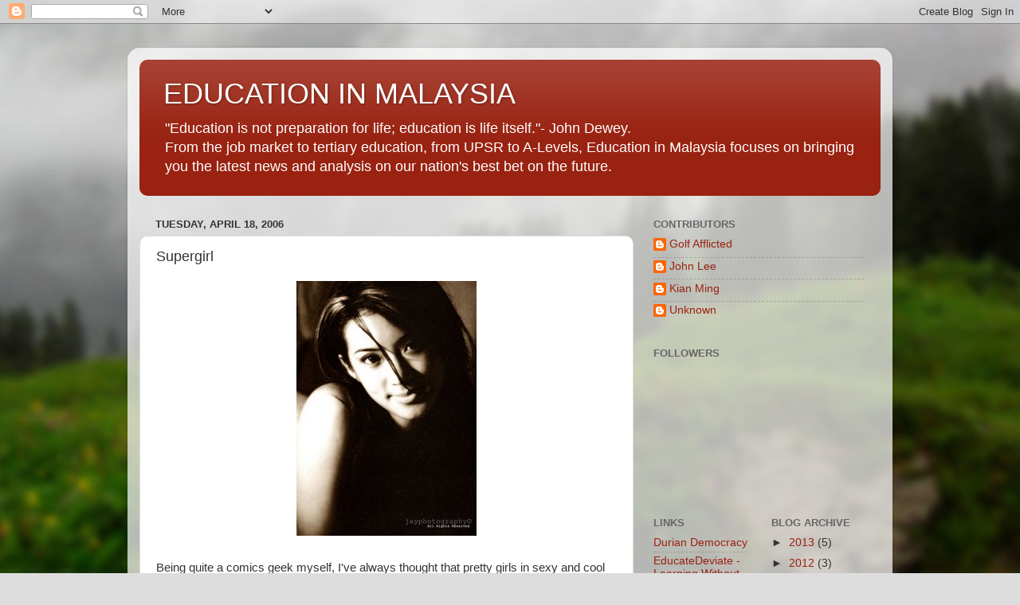

--- FILE ---
content_type: text/html; charset=UTF-8
request_url: https://educationmalaysia.blogspot.com/2006/04/supergirl.html?showComment=1145575920000
body_size: 24371
content:
<!DOCTYPE html>
<html class='v2' dir='ltr' lang='en-GB'>
<head>
<link href='https://www.blogger.com/static/v1/widgets/4128112664-css_bundle_v2.css' rel='stylesheet' type='text/css'/>
<meta content='width=1100' name='viewport'/>
<meta content='text/html; charset=UTF-8' http-equiv='Content-Type'/>
<meta content='blogger' name='generator'/>
<link href='https://educationmalaysia.blogspot.com/favicon.ico' rel='icon' type='image/x-icon'/>
<link href='http://educationmalaysia.blogspot.com/2006/04/supergirl.html' rel='canonical'/>
<link rel="alternate" type="application/atom+xml" title="EDUCATION IN MALAYSIA - Atom" href="https://educationmalaysia.blogspot.com/feeds/posts/default" />
<link rel="alternate" type="application/rss+xml" title="EDUCATION IN MALAYSIA - RSS" href="https://educationmalaysia.blogspot.com/feeds/posts/default?alt=rss" />
<link rel="service.post" type="application/atom+xml" title="EDUCATION IN MALAYSIA - Atom" href="https://draft.blogger.com/feeds/12123329/posts/default" />

<link rel="alternate" type="application/atom+xml" title="EDUCATION IN MALAYSIA - Atom" href="https://educationmalaysia.blogspot.com/feeds/114533103626754613/comments/default" />
<!--Can't find substitution for tag [blog.ieCssRetrofitLinks]-->
<link href='http://photos1.blogger.com/blogger/3044/1011/320/Suzanne%20Lee%2001.jpg' rel='image_src'/>
<meta content='http://educationmalaysia.blogspot.com/2006/04/supergirl.html' property='og:url'/>
<meta content='Supergirl' property='og:title'/>
<meta content='Being quite a comics geek myself, I&#39;ve always thought that pretty girls in sexy and cool outfits who can pack a mighty punch like Supergirl ...' property='og:description'/>
<meta content='https://lh3.googleusercontent.com/blogger_img_proxy/AEn0k_tnjYdGW4M90xo_4WAjfqxONxHlIUODUQln-1-MDkoULJv07oitOULJL_al8phtZYPh9uZBNWv2Qn7eoi4YTGqNMolj2iVeoBfJ-dyVtAuuyBr4JZ00Vo9zpEC8RUGziUAYIFzPsx3y03TT=w1200-h630-p-k-no-nu' property='og:image'/>
<title>EDUCATION IN MALAYSIA: Supergirl</title>
<style id='page-skin-1' type='text/css'><!--
/*-----------------------------------------------
Blogger Template Style
Name:     Picture Window
Designer: Blogger
URL:      www.blogger.com
----------------------------------------------- */
/* Content
----------------------------------------------- */
body {
font: normal normal 15px Arial, Tahoma, Helvetica, FreeSans, sans-serif;
color: #333333;
background: #dddddd url(//themes.googleusercontent.com/image?id=1fupio4xM9eVxyr-k5QC5RiCJlYR35r9dXsp63RKsKt64v33poi2MvnjkX_1MULBY8BsT) repeat-x fixed bottom center;
}
html body .region-inner {
min-width: 0;
max-width: 100%;
width: auto;
}
.content-outer {
font-size: 90%;
}
a:link {
text-decoration:none;
color: #992211;
}
a:visited {
text-decoration:none;
color: #771100;
}
a:hover {
text-decoration:underline;
color: #cc4411;
}
.content-outer {
background: transparent url(//www.blogblog.com/1kt/transparent/white80.png) repeat scroll top left;
-moz-border-radius: 15px;
-webkit-border-radius: 15px;
-goog-ms-border-radius: 15px;
border-radius: 15px;
-moz-box-shadow: 0 0 3px rgba(0, 0, 0, .15);
-webkit-box-shadow: 0 0 3px rgba(0, 0, 0, .15);
-goog-ms-box-shadow: 0 0 3px rgba(0, 0, 0, .15);
box-shadow: 0 0 3px rgba(0, 0, 0, .15);
margin: 30px auto;
}
.content-inner {
padding: 15px;
}
/* Header
----------------------------------------------- */
.header-outer {
background: #992211 url(//www.blogblog.com/1kt/transparent/header_gradient_shade.png) repeat-x scroll top left;
_background-image: none;
color: #ffffff;
-moz-border-radius: 10px;
-webkit-border-radius: 10px;
-goog-ms-border-radius: 10px;
border-radius: 10px;
}
.Header img, .Header #header-inner {
-moz-border-radius: 10px;
-webkit-border-radius: 10px;
-goog-ms-border-radius: 10px;
border-radius: 10px;
}
.header-inner .Header .titlewrapper,
.header-inner .Header .descriptionwrapper {
padding-left: 30px;
padding-right: 30px;
}
.Header h1 {
font: normal normal 36px Arial, Tahoma, Helvetica, FreeSans, sans-serif;
text-shadow: 1px 1px 3px rgba(0, 0, 0, 0.3);
}
.Header h1 a {
color: #ffffff;
}
.Header .description {
font-size: 130%;
}
/* Tabs
----------------------------------------------- */
.tabs-inner {
margin: .5em 0 0;
padding: 0;
}
.tabs-inner .section {
margin: 0;
}
.tabs-inner .widget ul {
padding: 0;
background: #f5f5f5 url(//www.blogblog.com/1kt/transparent/tabs_gradient_shade.png) repeat scroll bottom;
-moz-border-radius: 10px;
-webkit-border-radius: 10px;
-goog-ms-border-radius: 10px;
border-radius: 10px;
}
.tabs-inner .widget li {
border: none;
}
.tabs-inner .widget li a {
display: inline-block;
padding: .5em 1em;
margin-right: 0;
color: #992211;
font: normal normal 15px Arial, Tahoma, Helvetica, FreeSans, sans-serif;
-moz-border-radius: 0 0 0 0;
-webkit-border-top-left-radius: 0;
-webkit-border-top-right-radius: 0;
-goog-ms-border-radius: 0 0 0 0;
border-radius: 0 0 0 0;
background: transparent none no-repeat scroll top left;
border-right: 1px solid #cccccc;
}
.tabs-inner .widget li:first-child a {
padding-left: 1.25em;
-moz-border-radius-topleft: 10px;
-moz-border-radius-bottomleft: 10px;
-webkit-border-top-left-radius: 10px;
-webkit-border-bottom-left-radius: 10px;
-goog-ms-border-top-left-radius: 10px;
-goog-ms-border-bottom-left-radius: 10px;
border-top-left-radius: 10px;
border-bottom-left-radius: 10px;
}
.tabs-inner .widget li.selected a,
.tabs-inner .widget li a:hover {
position: relative;
z-index: 1;
background: #ffffff url(//www.blogblog.com/1kt/transparent/tabs_gradient_shade.png) repeat scroll bottom;
color: #000000;
-moz-box-shadow: 0 0 0 rgba(0, 0, 0, .15);
-webkit-box-shadow: 0 0 0 rgba(0, 0, 0, .15);
-goog-ms-box-shadow: 0 0 0 rgba(0, 0, 0, .15);
box-shadow: 0 0 0 rgba(0, 0, 0, .15);
}
/* Headings
----------------------------------------------- */
h2 {
font: bold normal 13px Arial, Tahoma, Helvetica, FreeSans, sans-serif;
text-transform: uppercase;
color: #666666;
margin: .5em 0;
}
/* Main
----------------------------------------------- */
.main-outer {
background: transparent none repeat scroll top center;
-moz-border-radius: 0 0 0 0;
-webkit-border-top-left-radius: 0;
-webkit-border-top-right-radius: 0;
-webkit-border-bottom-left-radius: 0;
-webkit-border-bottom-right-radius: 0;
-goog-ms-border-radius: 0 0 0 0;
border-radius: 0 0 0 0;
-moz-box-shadow: 0 0 0 rgba(0, 0, 0, .15);
-webkit-box-shadow: 0 0 0 rgba(0, 0, 0, .15);
-goog-ms-box-shadow: 0 0 0 rgba(0, 0, 0, .15);
box-shadow: 0 0 0 rgba(0, 0, 0, .15);
}
.main-inner {
padding: 15px 5px 20px;
}
.main-inner .column-center-inner {
padding: 0 0;
}
.main-inner .column-left-inner {
padding-left: 0;
}
.main-inner .column-right-inner {
padding-right: 0;
}
/* Posts
----------------------------------------------- */
h3.post-title {
margin: 0;
font: normal normal 18px Arial, Tahoma, Helvetica, FreeSans, sans-serif;
}
.comments h4 {
margin: 1em 0 0;
font: normal normal 18px Arial, Tahoma, Helvetica, FreeSans, sans-serif;
}
.date-header span {
color: #333333;
}
.post-outer {
background-color: #ffffff;
border: solid 1px #dddddd;
-moz-border-radius: 10px;
-webkit-border-radius: 10px;
border-radius: 10px;
-goog-ms-border-radius: 10px;
padding: 15px 20px;
margin: 0 -20px 20px;
}
.post-body {
line-height: 1.4;
font-size: 110%;
position: relative;
}
.post-header {
margin: 0 0 1.5em;
color: #999999;
line-height: 1.6;
}
.post-footer {
margin: .5em 0 0;
color: #999999;
line-height: 1.6;
}
#blog-pager {
font-size: 140%
}
#comments .comment-author {
padding-top: 1.5em;
border-top: dashed 1px #ccc;
border-top: dashed 1px rgba(128, 128, 128, .5);
background-position: 0 1.5em;
}
#comments .comment-author:first-child {
padding-top: 0;
border-top: none;
}
.avatar-image-container {
margin: .2em 0 0;
}
/* Comments
----------------------------------------------- */
.comments .comments-content .icon.blog-author {
background-repeat: no-repeat;
background-image: url([data-uri]);
}
.comments .comments-content .loadmore a {
border-top: 1px solid #cc4411;
border-bottom: 1px solid #cc4411;
}
.comments .continue {
border-top: 2px solid #cc4411;
}
/* Widgets
----------------------------------------------- */
.widget ul, .widget #ArchiveList ul.flat {
padding: 0;
list-style: none;
}
.widget ul li, .widget #ArchiveList ul.flat li {
border-top: dashed 1px #ccc;
border-top: dashed 1px rgba(128, 128, 128, .5);
}
.widget ul li:first-child, .widget #ArchiveList ul.flat li:first-child {
border-top: none;
}
.widget .post-body ul {
list-style: disc;
}
.widget .post-body ul li {
border: none;
}
/* Footer
----------------------------------------------- */
.footer-outer {
color:#eeeeee;
background: transparent url(https://resources.blogblog.com/blogblog/data/1kt/transparent/black50.png) repeat scroll top left;
-moz-border-radius: 10px 10px 10px 10px;
-webkit-border-top-left-radius: 10px;
-webkit-border-top-right-radius: 10px;
-webkit-border-bottom-left-radius: 10px;
-webkit-border-bottom-right-radius: 10px;
-goog-ms-border-radius: 10px 10px 10px 10px;
border-radius: 10px 10px 10px 10px;
-moz-box-shadow: 0 0 0 rgba(0, 0, 0, .15);
-webkit-box-shadow: 0 0 0 rgba(0, 0, 0, .15);
-goog-ms-box-shadow: 0 0 0 rgba(0, 0, 0, .15);
box-shadow: 0 0 0 rgba(0, 0, 0, .15);
}
.footer-inner {
padding: 10px 5px 20px;
}
.footer-outer a {
color: #ffffdd;
}
.footer-outer a:visited {
color: #cccc99;
}
.footer-outer a:hover {
color: #ffffff;
}
.footer-outer .widget h2 {
color: #bbbbbb;
}
/* Mobile
----------------------------------------------- */
html body.mobile {
height: auto;
}
html body.mobile {
min-height: 480px;
background-size: 100% auto;
}
.mobile .body-fauxcolumn-outer {
background: transparent none repeat scroll top left;
}
html .mobile .mobile-date-outer, html .mobile .blog-pager {
border-bottom: none;
background: transparent none repeat scroll top center;
margin-bottom: 10px;
}
.mobile .date-outer {
background: transparent none repeat scroll top center;
}
.mobile .header-outer, .mobile .main-outer,
.mobile .post-outer, .mobile .footer-outer {
-moz-border-radius: 0;
-webkit-border-radius: 0;
-goog-ms-border-radius: 0;
border-radius: 0;
}
.mobile .content-outer,
.mobile .main-outer,
.mobile .post-outer {
background: inherit;
border: none;
}
.mobile .content-outer {
font-size: 100%;
}
.mobile-link-button {
background-color: #992211;
}
.mobile-link-button a:link, .mobile-link-button a:visited {
color: #ffffff;
}
.mobile-index-contents {
color: #333333;
}
.mobile .tabs-inner .PageList .widget-content {
background: #ffffff url(//www.blogblog.com/1kt/transparent/tabs_gradient_shade.png) repeat scroll bottom;
color: #000000;
}
.mobile .tabs-inner .PageList .widget-content .pagelist-arrow {
border-left: 1px solid #cccccc;
}

--></style>
<style id='template-skin-1' type='text/css'><!--
body {
min-width: 960px;
}
.content-outer, .content-fauxcolumn-outer, .region-inner {
min-width: 960px;
max-width: 960px;
_width: 960px;
}
.main-inner .columns {
padding-left: 0;
padding-right: 310px;
}
.main-inner .fauxcolumn-center-outer {
left: 0;
right: 310px;
/* IE6 does not respect left and right together */
_width: expression(this.parentNode.offsetWidth -
parseInt("0") -
parseInt("310px") + 'px');
}
.main-inner .fauxcolumn-left-outer {
width: 0;
}
.main-inner .fauxcolumn-right-outer {
width: 310px;
}
.main-inner .column-left-outer {
width: 0;
right: 100%;
margin-left: -0;
}
.main-inner .column-right-outer {
width: 310px;
margin-right: -310px;
}
#layout {
min-width: 0;
}
#layout .content-outer {
min-width: 0;
width: 800px;
}
#layout .region-inner {
min-width: 0;
width: auto;
}
body#layout div.add_widget {
padding: 8px;
}
body#layout div.add_widget a {
margin-left: 32px;
}
--></style>
<style>
    body {background-image:url(\/\/themes.googleusercontent.com\/image?id=1fupio4xM9eVxyr-k5QC5RiCJlYR35r9dXsp63RKsKt64v33poi2MvnjkX_1MULBY8BsT);}
    
@media (max-width: 200px) { body {background-image:url(\/\/themes.googleusercontent.com\/image?id=1fupio4xM9eVxyr-k5QC5RiCJlYR35r9dXsp63RKsKt64v33poi2MvnjkX_1MULBY8BsT&options=w200);}}
@media (max-width: 400px) and (min-width: 201px) { body {background-image:url(\/\/themes.googleusercontent.com\/image?id=1fupio4xM9eVxyr-k5QC5RiCJlYR35r9dXsp63RKsKt64v33poi2MvnjkX_1MULBY8BsT&options=w400);}}
@media (max-width: 800px) and (min-width: 401px) { body {background-image:url(\/\/themes.googleusercontent.com\/image?id=1fupio4xM9eVxyr-k5QC5RiCJlYR35r9dXsp63RKsKt64v33poi2MvnjkX_1MULBY8BsT&options=w800);}}
@media (max-width: 1200px) and (min-width: 801px) { body {background-image:url(\/\/themes.googleusercontent.com\/image?id=1fupio4xM9eVxyr-k5QC5RiCJlYR35r9dXsp63RKsKt64v33poi2MvnjkX_1MULBY8BsT&options=w1200);}}
/* Last tag covers anything over one higher than the previous max-size cap. */
@media (min-width: 1201px) { body {background-image:url(\/\/themes.googleusercontent.com\/image?id=1fupio4xM9eVxyr-k5QC5RiCJlYR35r9dXsp63RKsKt64v33poi2MvnjkX_1MULBY8BsT&options=w1600);}}
  </style>
<link href='https://draft.blogger.com/dyn-css/authorization.css?targetBlogID=12123329&amp;zx=0090cdfd-e9b4-4f4f-93c7-6d7a2740a023' media='none' onload='if(media!=&#39;all&#39;)media=&#39;all&#39;' rel='stylesheet'/><noscript><link href='https://draft.blogger.com/dyn-css/authorization.css?targetBlogID=12123329&amp;zx=0090cdfd-e9b4-4f4f-93c7-6d7a2740a023' rel='stylesheet'/></noscript>
<meta name='google-adsense-platform-account' content='ca-host-pub-1556223355139109'/>
<meta name='google-adsense-platform-domain' content='blogspot.com'/>

<!-- data-ad-client=ca-pub-9167901960170873 -->

</head>
<body class='loading variant-shade'>
<div class='navbar section' id='navbar' name='Navbar'><div class='widget Navbar' data-version='1' id='Navbar1'><script type="text/javascript">
    function setAttributeOnload(object, attribute, val) {
      if(window.addEventListener) {
        window.addEventListener('load',
          function(){ object[attribute] = val; }, false);
      } else {
        window.attachEvent('onload', function(){ object[attribute] = val; });
      }
    }
  </script>
<div id="navbar-iframe-container"></div>
<script type="text/javascript" src="https://apis.google.com/js/platform.js"></script>
<script type="text/javascript">
      gapi.load("gapi.iframes:gapi.iframes.style.bubble", function() {
        if (gapi.iframes && gapi.iframes.getContext) {
          gapi.iframes.getContext().openChild({
              url: 'https://draft.blogger.com/navbar/12123329?po\x3d114533103626754613\x26origin\x3dhttps://educationmalaysia.blogspot.com',
              where: document.getElementById("navbar-iframe-container"),
              id: "navbar-iframe"
          });
        }
      });
    </script><script type="text/javascript">
(function() {
var script = document.createElement('script');
script.type = 'text/javascript';
script.src = '//pagead2.googlesyndication.com/pagead/js/google_top_exp.js';
var head = document.getElementsByTagName('head')[0];
if (head) {
head.appendChild(script);
}})();
</script>
</div></div>
<div class='body-fauxcolumns'>
<div class='fauxcolumn-outer body-fauxcolumn-outer'>
<div class='cap-top'>
<div class='cap-left'></div>
<div class='cap-right'></div>
</div>
<div class='fauxborder-left'>
<div class='fauxborder-right'></div>
<div class='fauxcolumn-inner'>
</div>
</div>
<div class='cap-bottom'>
<div class='cap-left'></div>
<div class='cap-right'></div>
</div>
</div>
</div>
<div class='content'>
<div class='content-fauxcolumns'>
<div class='fauxcolumn-outer content-fauxcolumn-outer'>
<div class='cap-top'>
<div class='cap-left'></div>
<div class='cap-right'></div>
</div>
<div class='fauxborder-left'>
<div class='fauxborder-right'></div>
<div class='fauxcolumn-inner'>
</div>
</div>
<div class='cap-bottom'>
<div class='cap-left'></div>
<div class='cap-right'></div>
</div>
</div>
</div>
<div class='content-outer'>
<div class='content-cap-top cap-top'>
<div class='cap-left'></div>
<div class='cap-right'></div>
</div>
<div class='fauxborder-left content-fauxborder-left'>
<div class='fauxborder-right content-fauxborder-right'></div>
<div class='content-inner'>
<header>
<div class='header-outer'>
<div class='header-cap-top cap-top'>
<div class='cap-left'></div>
<div class='cap-right'></div>
</div>
<div class='fauxborder-left header-fauxborder-left'>
<div class='fauxborder-right header-fauxborder-right'></div>
<div class='region-inner header-inner'>
<div class='header section' id='header' name='Header'><div class='widget Header' data-version='1' id='Header1'>
<div id='header-inner'>
<div class='titlewrapper'>
<h1 class='title'>
<a href='https://educationmalaysia.blogspot.com/'>
EDUCATION IN MALAYSIA
</a>
</h1>
</div>
<div class='descriptionwrapper'>
<p class='description'><span>"Education is not preparation for life; education is life itself."- John Dewey. <br>
From the job market to tertiary education, from UPSR to A-Levels, Education in Malaysia focuses on bringing you the latest news and analysis on our nation's best bet on the future. </span></p>
</div>
</div>
</div></div>
</div>
</div>
<div class='header-cap-bottom cap-bottom'>
<div class='cap-left'></div>
<div class='cap-right'></div>
</div>
</div>
</header>
<div class='tabs-outer'>
<div class='tabs-cap-top cap-top'>
<div class='cap-left'></div>
<div class='cap-right'></div>
</div>
<div class='fauxborder-left tabs-fauxborder-left'>
<div class='fauxborder-right tabs-fauxborder-right'></div>
<div class='region-inner tabs-inner'>
<div class='tabs no-items section' id='crosscol' name='Cross-column'></div>
<div class='tabs no-items section' id='crosscol-overflow' name='Cross-Column 2'></div>
</div>
</div>
<div class='tabs-cap-bottom cap-bottom'>
<div class='cap-left'></div>
<div class='cap-right'></div>
</div>
</div>
<div class='main-outer'>
<div class='main-cap-top cap-top'>
<div class='cap-left'></div>
<div class='cap-right'></div>
</div>
<div class='fauxborder-left main-fauxborder-left'>
<div class='fauxborder-right main-fauxborder-right'></div>
<div class='region-inner main-inner'>
<div class='columns fauxcolumns'>
<div class='fauxcolumn-outer fauxcolumn-center-outer'>
<div class='cap-top'>
<div class='cap-left'></div>
<div class='cap-right'></div>
</div>
<div class='fauxborder-left'>
<div class='fauxborder-right'></div>
<div class='fauxcolumn-inner'>
</div>
</div>
<div class='cap-bottom'>
<div class='cap-left'></div>
<div class='cap-right'></div>
</div>
</div>
<div class='fauxcolumn-outer fauxcolumn-left-outer'>
<div class='cap-top'>
<div class='cap-left'></div>
<div class='cap-right'></div>
</div>
<div class='fauxborder-left'>
<div class='fauxborder-right'></div>
<div class='fauxcolumn-inner'>
</div>
</div>
<div class='cap-bottom'>
<div class='cap-left'></div>
<div class='cap-right'></div>
</div>
</div>
<div class='fauxcolumn-outer fauxcolumn-right-outer'>
<div class='cap-top'>
<div class='cap-left'></div>
<div class='cap-right'></div>
</div>
<div class='fauxborder-left'>
<div class='fauxborder-right'></div>
<div class='fauxcolumn-inner'>
</div>
</div>
<div class='cap-bottom'>
<div class='cap-left'></div>
<div class='cap-right'></div>
</div>
</div>
<!-- corrects IE6 width calculation -->
<div class='columns-inner'>
<div class='column-center-outer'>
<div class='column-center-inner'>
<div class='main section' id='main' name='Main'><div class='widget Blog' data-version='1' id='Blog1'>
<div class='blog-posts hfeed'>

          <div class="date-outer">
        
<h2 class='date-header'><span>Tuesday, April 18, 2006</span></h2>

          <div class="date-posts">
        
<div class='post-outer'>
<div class='post hentry uncustomized-post-template' itemprop='blogPost' itemscope='itemscope' itemtype='http://schema.org/BlogPosting'>
<meta content='http://photos1.blogger.com/blogger/3044/1011/320/Suzanne%20Lee%2001.jpg' itemprop='image_url'/>
<meta content='12123329' itemprop='blogId'/>
<meta content='114533103626754613' itemprop='postId'/>
<a name='114533103626754613'></a>
<h3 class='post-title entry-title' itemprop='name'>
Supergirl
</h3>
<div class='post-header'>
<div class='post-header-line-1'></div>
</div>
<div class='post-body entry-content' id='post-body-114533103626754613' itemprop='description articleBody'>
<a href="//photos1.blogger.com/blogger/3044/1011/1600/Suzanne%20Lee%2001.0.jpg" onblur="try {parent.deselectBloggerImageGracefully();} catch(e) {}"><img alt="" border="0" src="//photos1.blogger.com/blogger/3044/1011/320/Suzanne%20Lee%2001.jpg" style="margin: 0px auto 10px; display: block; text-align: center; cursor: pointer;"></a><br />Being quite a comics geek myself, I've always thought that pretty girls in sexy and cool outfits who can pack a mighty punch like Supergirl only exists in the fantasy world.  Well, that's till I read about <a href="http://suzannelee.smugmug.com/">Suzanne Lee</a> while on the flight in <a href="http://www.sun2surf.com/article.cfm?id=13841">The Sun</a> today.<span class="fullpost"><br /><blockquote><span style="font-size:85%;">Suzanne Lee is a roving free spirit.  In her 21 years she's been a mechanic, a model, a PR agent and now a travelling photographer.... it doesn't seem possible that she's been to 16 countries, served as a team mechanic for Aarows Racing Team, stood in as stuntwoman for Mendam Berahi in Bombay Dramas, hiked through Pakistan's Thar Desert.</span></blockquote>You might want to ask, what has this got to do with an education blog?  Has Tony's repressed teenage angst been suddenly unleashed?  (Well, maybe &#8211; the repressed bit. :))  But more excitingly, is how Suzanne has totally took her life by the scruff of her neck and seized the day. <span style="font-style: italic;">Carpe Diem</span>, they say.<br /><br />Suzanne started off modelling at sweet sixteen (by accident).  But her experience at modelling led to a flair and passion for photography with all the big cameras and disproportionately gigantic lenses.  She bought her first SLR camera from the proceeds of a beer shoot and off she went on a four months backpacking tour of Europe.  And how does she afford all these travelling?<br /><br /><a href="//photos1.blogger.com/blogger/3044/1011/1600/Suzanne%20Lee%2002.jpg" onblur="try {parent.deselectBloggerImageGracefully();} catch(e) {}"><img alt="" border="0" src="//photos1.blogger.com/blogger/3044/1011/320/Suzanne%20Lee%2002.jpg" style="margin: 0px auto 10px; display: block; text-align: center; cursor: pointer;"></a><blockquote><span style="font-size:85%;">&#8220;I travel on a budget.  You need a great deal of emotional and mental control to travel alone for long periods of time.  Emotional beause you're on your own and you have to be in control of the situation at all times. Mental control comes into play in expenditure, no matter how much you love a souvenir, a budget is a budget.<br /><br />I also do freelance jobs along the way.  When I was in Europe for example, I was an unofficial photographer for the Sauber-Petronas F1 Racing Team.... Now I travel on sponsorship.  It's an exchange of services &#8211; I take photos and they sponsor me the trip,&#8221; she said with a happy grin.</span></blockquote>What about her education?<br /><br />My personal take? With a life as full as hers, formal education can wait.  Suzanne was enrolled into a degree for photography programme at a local college but that has since been put in &#8220;indefinite hiatus&#8221; for she is unsurprisingly learning much much more out there.<br /><br />While my life has not been without its excitements and adventure, I read with a tinge of regret that the path Suzanne has taken is now beyond me (not unless I decide to ditch my wife and daughter :)).  This would have been something which I would have been extremely interested to do, but of course, there are just too many things to do in this short life of ours.<br /><br />As reported by the Sun, for Suzanne, the turning point in her life came when she became aware of a big, big world out there accompanied by an &#8220;undeniable attack of wonderlust&#8221;.  And she quoted St Augustine, &#8220;the world is a book, and those who do not travel read only a page.&#8221;<br /><br />Yes, its alternative education at its best.  I'm certain that there are others like her around, but Suzanne certainly sets a perfect role model for our young ones.</span>
<div style='clear: both;'></div>
</div>
<div class='post-footer'>
<div class='post-footer-line post-footer-line-1'>
<span class='post-author vcard'>
Posted by
<span class='fn' itemprop='author' itemscope='itemscope' itemtype='http://schema.org/Person'>
<span itemprop='name'>Golf Afflicted</span>
</span>
</span>
<span class='post-timestamp'>
at
<meta content='http://educationmalaysia.blogspot.com/2006/04/supergirl.html' itemprop='url'/>
<a class='timestamp-link' href='https://educationmalaysia.blogspot.com/2006/04/supergirl.html' rel='bookmark' title='permanent link'><abbr class='published' itemprop='datePublished' title='2006-04-18T11:15:00+08:00'>4/18/2006 11:15:00 am</abbr></a>
</span>
<span class='post-comment-link'>
</span>
<span class='post-icons'>
<span class='item-action'>
<a href='https://draft.blogger.com/email-post/12123329/114533103626754613' title='Email Post'>
<img alt='' class='icon-action' height='13' src='https://resources.blogblog.com/img/icon18_email.gif' width='18'/>
</a>
</span>
<span class='item-control blog-admin pid-636444828'>
<a href='https://draft.blogger.com/post-edit.g?blogID=12123329&postID=114533103626754613&from=pencil' title='Edit Post'>
<img alt='' class='icon-action' height='18' src='https://resources.blogblog.com/img/icon18_edit_allbkg.gif' width='18'/>
</a>
</span>
</span>
<div class='post-share-buttons goog-inline-block'>
<a class='goog-inline-block share-button sb-email' href='https://draft.blogger.com/share-post.g?blogID=12123329&postID=114533103626754613&target=email' target='_blank' title='Email This'><span class='share-button-link-text'>Email This</span></a><a class='goog-inline-block share-button sb-blog' href='https://draft.blogger.com/share-post.g?blogID=12123329&postID=114533103626754613&target=blog' onclick='window.open(this.href, "_blank", "height=270,width=475"); return false;' target='_blank' title='BlogThis!'><span class='share-button-link-text'>BlogThis!</span></a><a class='goog-inline-block share-button sb-twitter' href='https://draft.blogger.com/share-post.g?blogID=12123329&postID=114533103626754613&target=twitter' target='_blank' title='Share to X'><span class='share-button-link-text'>Share to X</span></a><a class='goog-inline-block share-button sb-facebook' href='https://draft.blogger.com/share-post.g?blogID=12123329&postID=114533103626754613&target=facebook' onclick='window.open(this.href, "_blank", "height=430,width=640"); return false;' target='_blank' title='Share to Facebook'><span class='share-button-link-text'>Share to Facebook</span></a><a class='goog-inline-block share-button sb-pinterest' href='https://draft.blogger.com/share-post.g?blogID=12123329&postID=114533103626754613&target=pinterest' target='_blank' title='Share to Pinterest'><span class='share-button-link-text'>Share to Pinterest</span></a>
</div>
</div>
<div class='post-footer-line post-footer-line-2'>
<span class='post-labels'>
</span>
</div>
<div class='post-footer-line post-footer-line-3'>
<span class='post-location'>
</span>
</div>
</div>
</div>
<div class='comments' id='comments'>
<a name='comments'></a>
<h4>25 comments:</h4>
<div id='Blog1_comments-block-wrapper'>
<dl class='avatar-comment-indent' id='comments-block'>
<dt class='comment-author ' id='c114533729687524221'>
<a name='c114533729687524221'></a>
<div class="avatar-image-container avatar-stock"><span dir="ltr"><img src="//resources.blogblog.com/img/blank.gif" width="35" height="35" alt="" title="Anonymous">

</span></div>
Anonymous
said...
</dt>
<dd class='comment-body' id='Blog1_cmt-114533729687524221'>
<p>
What a breath of fresh air. And a really 'feelgood' story. Just curious though.. Tony, would you allow your daughter the same path?
</p>
</dd>
<dd class='comment-footer'>
<span class='comment-timestamp'>
<a href='https://educationmalaysia.blogspot.com/2006/04/supergirl.html?showComment=1145337240000#c114533729687524221' title='comment permalink'>
4/18/2006 01:14:00 pm
</a>
<span class='item-control blog-admin pid-872599245'>
<a class='comment-delete' href='https://draft.blogger.com/comment/delete/12123329/114533729687524221' title='Delete Comment'>
<img src='https://resources.blogblog.com/img/icon_delete13.gif'/>
</a>
</span>
</span>
</dd>
<dt class='comment-author ' id='c114533926509885619'>
<a name='c114533926509885619'></a>
<div class="avatar-image-container avatar-stock"><span dir="ltr"><img src="//resources.blogblog.com/img/blank.gif" width="35" height="35" alt="" title="Anonymous">

</span></div>
Anonymous
said...
</dt>
<dd class='comment-body' id='Blog1_cmt-114533926509885619'>
<p>
Dear Tony,<BR/><BR/>You are a sad little geek indeed! OK, now that you have had your thrill for the day, why don't you go back home and watch your Star Trek Voyager collection again. I am sure this girl has wheted your appetite for a dose of Seven of Nine! You crack me up dude!
</p>
</dd>
<dd class='comment-footer'>
<span class='comment-timestamp'>
<a href='https://educationmalaysia.blogspot.com/2006/04/supergirl.html?showComment=1145339220000#c114533926509885619' title='comment permalink'>
4/18/2006 01:47:00 pm
</a>
<span class='item-control blog-admin pid-872599245'>
<a class='comment-delete' href='https://draft.blogger.com/comment/delete/12123329/114533926509885619' title='Delete Comment'>
<img src='https://resources.blogblog.com/img/icon_delete13.gif'/>
</a>
</span>
</span>
</dd>
<dt class='comment-author ' id='c114534021186473622'>
<a name='c114534021186473622'></a>
<div class="avatar-image-container avatar-stock"><span dir="ltr"><img src="//resources.blogblog.com/img/blank.gif" width="35" height="35" alt="" title="Anonymous">

</span></div>
Anonymous
said...
</dt>
<dd class='comment-body' id='Blog1_cmt-114534021186473622'>
<p>
It is this sort of out of this world type that get me scratching my head on the following:-<BR/><BR/>1) Is she from a rich, privillage family?<BR/><BR/>2) Did she have to go through the formal UPSR, SRP, SPM or STPM exams routes that kill off creativity and the wonder years of the Malaysian young hopefuls?<BR/><BR/>3)How did a young upstart like her get the money to pay for all those travelling etc?<BR/><BR/>4) How does she pay all her bills? Put away enough money for old age?<BR/><BR/>5) How she get those opportunities in life than normal people like me can't even dream about? <BR/><BR/>6) Does she have any unappealing habits? (She can't be prefect, right?)<BR/><BR/>Sour grape? I can't even imagine her life is about, let alone be envious or jealous!
</p>
</dd>
<dd class='comment-footer'>
<span class='comment-timestamp'>
<a href='https://educationmalaysia.blogspot.com/2006/04/supergirl.html?showComment=1145340180000#c114534021186473622' title='comment permalink'>
4/18/2006 02:03:00 pm
</a>
<span class='item-control blog-admin pid-872599245'>
<a class='comment-delete' href='https://draft.blogger.com/comment/delete/12123329/114534021186473622' title='Delete Comment'>
<img src='https://resources.blogblog.com/img/icon_delete13.gif'/>
</a>
</span>
</span>
</dd>
<dt class='comment-author blog-author' id='c114534883888169190'>
<a name='c114534883888169190'></a>
<div class="avatar-image-container avatar-stock"><span dir="ltr"><a href="https://draft.blogger.com/profile/16363347839543221577" target="" rel="nofollow" onclick="" class="avatar-hovercard" id="av-114534883888169190-16363347839543221577"><img src="//www.blogger.com/img/blogger_logo_round_35.png" width="35" height="35" alt="" title="Golf Afflicted">

</a></span></div>
<a href='https://draft.blogger.com/profile/16363347839543221577' rel='nofollow'>Golf Afflicted</a>
said...
</dt>
<dd class='comment-body' id='Blog1_cmt-114534883888169190'>
<p>
Hey Anon 01:14:56 PM<BR/><BR/>I will be the most proud father should my daugther turns out like Suzanne.  As an after thought to the post, I was actually thinking about updating it to include having Suzanne as a "role-model" for her. :)  Xin Ying will get to chart her own future though - no pressure there :)<BR/><BR/>And Anon 01:47:45 PM, I not a Trekkie fan-lah. More like Transformers and G-Force kinda guy :)<BR/><BR/>Tony P
</p>
</dd>
<dd class='comment-footer'>
<span class='comment-timestamp'>
<a href='https://educationmalaysia.blogspot.com/2006/04/supergirl.html?showComment=1145348820000#c114534883888169190' title='comment permalink'>
4/18/2006 04:27:00 pm
</a>
<span class='item-control blog-admin pid-636444828'>
<a class='comment-delete' href='https://draft.blogger.com/comment/delete/12123329/114534883888169190' title='Delete Comment'>
<img src='https://resources.blogblog.com/img/icon_delete13.gif'/>
</a>
</span>
</span>
</dd>
<dt class='comment-author ' id='c114534968468385607'>
<a name='c114534968468385607'></a>
<div class="avatar-image-container avatar-stock"><span dir="ltr"><img src="//resources.blogblog.com/img/blank.gif" width="35" height="35" alt="" title="Anonymous">

</span></div>
Anonymous
said...
</dt>
<dd class='comment-body' id='Blog1_cmt-114534968468385607'>
<p>
Well, what would be your feeling if you see your daughter like <A HREF="http://www.suttonimages.com/fotoweb/previewposters.fwx?position=41&folderid=5009&search=F4327&sorting=ModifiedTimeAsc&fileId=[base64]" REL="nofollow">this</A><BR/><BR/>Well you may say, it's art. What about those in the playboy's magazine, they are arts too. I'd say the entertainment industries is socially complex... for me it will be ideal if she has not been a model.
</p>
</dd>
<dd class='comment-footer'>
<span class='comment-timestamp'>
<a href='https://educationmalaysia.blogspot.com/2006/04/supergirl.html?showComment=1145349660000#c114534968468385607' title='comment permalink'>
4/18/2006 04:41:00 pm
</a>
<span class='item-control blog-admin pid-872599245'>
<a class='comment-delete' href='https://draft.blogger.com/comment/delete/12123329/114534968468385607' title='Delete Comment'>
<img src='https://resources.blogblog.com/img/icon_delete13.gif'/>
</a>
</span>
</span>
</dd>
<dt class='comment-author ' id='c114535016319582481'>
<a name='c114535016319582481'></a>
<div class="avatar-image-container avatar-stock"><span dir="ltr"><img src="//resources.blogblog.com/img/blank.gif" width="35" height="35" alt="" title="Anonymous">

</span></div>
Anonymous
said...
</dt>
<dd class='comment-body' id='Blog1_cmt-114535016319582481'>
<p>
her achievements are impressive! definitely not everyones' cup of tea.
</p>
</dd>
<dd class='comment-footer'>
<span class='comment-timestamp'>
<a href='https://educationmalaysia.blogspot.com/2006/04/supergirl.html?showComment=1145350140000#c114535016319582481' title='comment permalink'>
4/18/2006 04:49:00 pm
</a>
<span class='item-control blog-admin pid-872599245'>
<a class='comment-delete' href='https://draft.blogger.com/comment/delete/12123329/114535016319582481' title='Delete Comment'>
<img src='https://resources.blogblog.com/img/icon_delete13.gif'/>
</a>
</span>
</span>
</dd>
<dt class='comment-author ' id='c114535259431933774'>
<a name='c114535259431933774'></a>
<div class="avatar-image-container avatar-stock"><span dir="ltr"><img src="//resources.blogblog.com/img/blank.gif" width="35" height="35" alt="" title="Anonymous">

</span></div>
Anonymous
said...
</dt>
<dd class='comment-body' id='Blog1_cmt-114535259431933774'>
<p>
Jesus!<BR/>Nothing special about her lar! If you are at that young age and wling to do 'gila gila' stuff why not?<BR/>She is young and have no responsibilities that is associated with having a family to take care or support....<BR/>I bet you if she is old and married, she would be just like anyone of us..<BR/>I cant comment more on her 'freedom' and attitude towards life...guess you have to read my mind<BR/><BR/>hehe1
</p>
</dd>
<dd class='comment-footer'>
<span class='comment-timestamp'>
<a href='https://educationmalaysia.blogspot.com/2006/04/supergirl.html?showComment=1145352540000#c114535259431933774' title='comment permalink'>
4/18/2006 05:29:00 pm
</a>
<span class='item-control blog-admin pid-872599245'>
<a class='comment-delete' href='https://draft.blogger.com/comment/delete/12123329/114535259431933774' title='Delete Comment'>
<img src='https://resources.blogblog.com/img/icon_delete13.gif'/>
</a>
</span>
</span>
</dd>
<dt class='comment-author ' id='c114535345313242222'>
<a name='c114535345313242222'></a>
<div class="avatar-image-container avatar-stock"><span dir="ltr"><img src="//resources.blogblog.com/img/blank.gif" width="35" height="35" alt="" title="Anonymous">

</span></div>
Anonymous
said...
</dt>
<dd class='comment-body' id='Blog1_cmt-114535345313242222'>
<p>
That's the beauty of being young. You are not tied down by anything. You are a free spirit to roam. Some of you guys did point out about her travelling expenses, which I am kind of curious about to. In her blog she said she budget her expenses. But, being a frequent traveller myself, I really doubt it considering the places she went. Check out her blog and you will know what I mean. She went to many places than many people would hope to go in a lifetime or two. If she claimed that she work freelance or part time to cover it, I still doubt it. <BR/>It would be nice if anyone of you can tell how she solved this problem. I am curious myself.<BR/>Pur.Boy
</p>
</dd>
<dd class='comment-footer'>
<span class='comment-timestamp'>
<a href='https://educationmalaysia.blogspot.com/2006/04/supergirl.html?showComment=1145353440000#c114535345313242222' title='comment permalink'>
4/18/2006 05:44:00 pm
</a>
<span class='item-control blog-admin pid-872599245'>
<a class='comment-delete' href='https://draft.blogger.com/comment/delete/12123329/114535345313242222' title='Delete Comment'>
<img src='https://resources.blogblog.com/img/icon_delete13.gif'/>
</a>
</span>
</span>
</dd>
<dt class='comment-author ' id='c114535351760037336'>
<a name='c114535351760037336'></a>
<div class="avatar-image-container avatar-stock"><span dir="ltr"><img src="//resources.blogblog.com/img/blank.gif" width="35" height="35" alt="" title="Anonymous">

</span></div>
Anonymous
said...
</dt>
<dd class='comment-body' id='Blog1_cmt-114535351760037336'>
<p>
By the way G-force, Transformers rule, hahahah. The good o-80's.<BR/>Dont forget Voltron too.<BR/>Pur.Boy
</p>
</dd>
<dd class='comment-footer'>
<span class='comment-timestamp'>
<a href='https://educationmalaysia.blogspot.com/2006/04/supergirl.html?showComment=1145353500000#c114535351760037336' title='comment permalink'>
4/18/2006 05:45:00 pm
</a>
<span class='item-control blog-admin pid-872599245'>
<a class='comment-delete' href='https://draft.blogger.com/comment/delete/12123329/114535351760037336' title='Delete Comment'>
<img src='https://resources.blogblog.com/img/icon_delete13.gif'/>
</a>
</span>
</span>
</dd>
<dt class='comment-author ' id='c114535657610500697'>
<a name='c114535657610500697'></a>
<div class="avatar-image-container avatar-stock"><span dir="ltr"><img src="//resources.blogblog.com/img/blank.gif" width="35" height="35" alt="" title="Anonymous">

</span></div>
Anonymous
said...
</dt>
<dd class='comment-body' id='Blog1_cmt-114535657610500697'>
<p>
if there's will there's ways<BR/><BR/>there's no free lunch in this world<BR/><BR/>i'm not curious about the places she's been to 'coz i do have friend's in the travel industries and she had been a travel guide.<BR/><BR/>as a travel guide, a friend of mine do travel to several countries in a month. she covers europe, africa and asia. just imagine how many countries they would have landed in a year. i'm not supprise.<BR/><BR/>and please don't be alarmed how much they can make just from tips in trips especially to europe. my friends' record was Rm4x,xxx just for tips for a group tour to europe, a group of 50+ people. those people who go for such trips are rich... and tips like rm500 is normal. some nice generous people will tip rm1000, especially if your service is really good, people will feel worth it. also don't be supprise looks has got nothing to do with it... this friend of mine is not pretty but she can make the customer feel like they're in paradise!<BR/><BR/>what about commision? not counted yet.<BR/><BR/>I'm not saying every travel guide can earn that much but if there's such person she has to be gifted. some people said she has the luck, but i think she has something that other people doesn't have.<BR/><BR/>not everytime also RM4x,xxx-lah, but sometimes if that group has many generous people you do get that much.<BR/><BR/>so, I bet her travel expenses comes from her own hard efforts.<BR/><BR/>hope you guys don't envy-lah because like some chinese saying "I see you good, you see me good"<BR/><BR/>and i know in the travel industries, they do do "wild things" outside, i have friends in the line. and they enjoy it. they are happy. especially when you are as pretty as Suzanne, people will normally target such victim, unless you're smart and don't get caught in the game. then you're safe from crossing the lines. she once said, "respect yourself and your own body and you'll never cross the lines"
</p>
</dd>
<dd class='comment-footer'>
<span class='comment-timestamp'>
<a href='https://educationmalaysia.blogspot.com/2006/04/supergirl.html?showComment=1145356560000#c114535657610500697' title='comment permalink'>
4/18/2006 06:36:00 pm
</a>
<span class='item-control blog-admin pid-872599245'>
<a class='comment-delete' href='https://draft.blogger.com/comment/delete/12123329/114535657610500697' title='Delete Comment'>
<img src='https://resources.blogblog.com/img/icon_delete13.gif'/>
</a>
</span>
</span>
</dd>
<dt class='comment-author ' id='c114536398514163294'>
<a name='c114536398514163294'></a>
<div class="avatar-image-container avatar-stock"><span dir="ltr"><img src="//resources.blogblog.com/img/blank.gif" width="35" height="35" alt="" title="Anonymous">

</span></div>
Anonymous
said...
</dt>
<dd class='comment-body' id='Blog1_cmt-114536398514163294'>
<p>
Errr, hello travel guide? Of course you travel more than people. That is part of your job. For her, she is a photographer. You are comparing apple and orange here.<BR/>I would probably guess she is funded, since her work require her take shots. But that is just a guess.
</p>
</dd>
<dd class='comment-footer'>
<span class='comment-timestamp'>
<a href='https://educationmalaysia.blogspot.com/2006/04/supergirl.html?showComment=1145363940000#c114536398514163294' title='comment permalink'>
4/18/2006 08:39:00 pm
</a>
<span class='item-control blog-admin pid-872599245'>
<a class='comment-delete' href='https://draft.blogger.com/comment/delete/12123329/114536398514163294' title='Delete Comment'>
<img src='https://resources.blogblog.com/img/icon_delete13.gif'/>
</a>
</span>
</span>
</dd>
<dt class='comment-author ' id='c114538945431501486'>
<a name='c114538945431501486'></a>
<div class="avatar-image-container avatar-stock"><span dir="ltr"><img src="//resources.blogblog.com/img/blank.gif" width="35" height="35" alt="" title="Anonymous">

</span></div>
Anonymous
said...
</dt>
<dd class='comment-body' id='Blog1_cmt-114538945431501486'>
<p>
Hi there. I would first like to thank Tony and Tiara and the others for their comments on my choices that i have made in my life. as for the other criticisms not so much in favor of my decisions, i hope that you are happy with the way you're living life. We are all made diferently and we have all led different paths to land where we are now in our lives and it is not how many years you've been alive, but how many lessons you've learnt, i believe.. and to learn some lessons, you have to make choices.. and although the choices may have been made with good intentions at heart, not all choices will be nodded at by all and again, not all choices will be the best for oneself .. but then again.. it's a lesson learnt.<BR/><BR/>a minute ago, i wrote a nice note in answer for all the queries i read above but some error occured with internet exzplorer, which caused me to lose the whole reply.. but picking it all up again as i go along, here is another reply.."from the horses' mouth", as you may say:<BR/><BR/>1) Is she from a rich, privillage family?<BR/><BR/>Definitely not! up to date, we still live in a small flat in puchong's old part but we're a happy family. i started to work at 14 <BR/>Hi there. I&#8217;m writing from Phuket Thailand.. on a one month trip around south Thailand to etch a good memory of how I spent my birthday in 2006. I have Not read or heard anything about the article that was written about me in the Sun. all I know is that it&#8217;s been published and I hope it&#8217;s good and I hope the facts are right. I will be back in May and that&#8217;s too late to do anything if things aren&#8217;t written right.. but I trust in Emily (writer) to write everything as she understands best. :)<BR/><BR/> I would first like to thank Tony and Tiara and the others for their comments on my choices that i have made in my life. as for the other critics not so much in favor of my decisions, i hope that you are happy with the way you're living life. We are all made differently and we have all led different paths to land where we are now in our lives, and it is not how many years you've been alive, but how many lessons you've learnt, i believe..! to learn some lessons, you have to make choices.. and although the choices may have been made with good intentions at heart, not all choices will be nodded at by all and again, not all choices will be the best for oneself .. but then again.. it's a lesson learnt.<BR/><BR/>a minute ago, I wrote a very sincere and lone note in answer for all the queries i read above but some error occurred with internet explorer, which caused me to lose the whole reply.. but picking it all up again as i go along, here is another reply.."from the horses' mouth", as you may say:<BR/><BR/>1) Is she from a rich, privillage family?<BR/><BR/>Definitely not! up to date, we still live in a small flat in puchong's old part but we're a happy family. i started to work at 14yo in a Chinese herb/grocery shop carrying 20kg rice sacks in and out of the shop everyday plus packing and labeling medicine. Rich? Obviously not.. but privileged, I would say.. Because of the way my parents have chosen to bring me up &#8211; independently.<BR/><BR/>2) Did she have to go through the formal UPSR, SRP, SPM or STPM exams routes that kill off creativity and the wonder years of the Malaysian young hopefuls?<BR/><BR/>Yes, I went through a pretty normal schooling life. Primary in Methodist primary school pj and secondary in assunta school pj. I graduated SPM with a grade one but what really kept me sane and individualistic is the extra-curricular activities and other self-searching activities I do after schooling hours. I did 9 types of self-defense art and a whole lot of track and field sports plus singing, dancing, disc jockeying, literature/critical thinking articles/poetry writing and socializing. I read the encyclopedia, the dictionary, many factual books and the newspaper. That was the only way I could&#8217;ve satisfied my inquisitions to the vast world ahead at the time.. until now, when I actually get to see, feel, smell and touch the actual places I&#8217;ve read about. It&#8217;s a dream come true.. a dream I&#8217;ve been trying to make real.<BR/><BR/>3)How did a young upstart like her get the money to pay for all those travelling etc?<BR/><BR/>Work, Save, plan&#8230; all for a cause I believe in. <BR/>I once held 4 jobs at a time. Night: customer management; day: marketing executive; weekend and off days from other jobs: gym front desk; and some weekends: mechanic for go-karts. At that time, from hard work to earn commission and the hours I put into my jobs (approx 16hrs a day, 7 days a week) I earned up to 9thousand a month from 4 payrolls.<BR/>I refrained from material things and I had no time to spend the money. I opted not to get a car although I traveled to and from jobs which were pretty far apart. I opted not to rent a room although independence and freedom from family tugged at my heart. I opted not to spend the money because I believed in alternative lifestyles.. <BR/><BR/>And when I&#8217;m on the road, I  apply the same formula: Work, Save, Plan. I work whenever I can, part time, full time, or freelance. I save as much as I can, often making use of a good hospitality exchange club that I joined whereby we host genuine budget travelers wherever we meet. I save on accommodation that way.. and most of the time, I save on everything else too because i make good friends of my hosts and hence I get good tips on the best (and cheapest) non-tourist routes. <BR/><BR/>4) How does she pay all her bills? Put away enough money for old age?<BR/><BR/>I&#8217;ve saved a lot when I was working for almost 3 years.. I really did&#8230; and as I go along now, I&#8217;m not exactly spending the saved money. I&#8217;m 22 years old&#8230; as I look back, I have no regrets about the choices I have made and the path that I have walked to arrive at where I am and what I&#8217;m doing today&#8230; my life is what I want it to be and although this is satisfying, this is not my final destination. There are many pages left to be filled and as long as I make my decisions with a sound mind and a pure heart, I will not regret them in the future and I will not have to worry so much about my dying years. Bills? I chose to have only the phone bill and insurance to pay for. The world is my home and my legs are my transportation.<BR/><BR/><BR/>5) How she get those opportunities in life than normal people like me can't even dream about? <BR/><BR/>Opportunities present themselves to everyone in their everyday lives. It&#8217;s a matter of whether they seize it.. like when rock climbing or base jumping&#8230; it&#8217;s the letting go of the comfort-zone and the security that hold you back from the thrill. It&#8217;s making the choices that will change your life.. and your family&#8217;s. it&#8217;s about chasing a lifestyle that you desire. Some people desire power and monetary riches. Others desire freedom and constant exposure to the rest of the world.<BR/><BR/>6) Does she have any unappealing habits? (She can't be prefect, right?)<BR/><BR/>I guess if we meet you might find some.. of course, no one is perfect&#8230; if you can actually picture and list down all the qualities of &#8220;perfect&#8221;. But I can tell you that I&#8217;m perfectly frank, straight-forward and most of all, I&#8217;m perfectly the person I want to be.. because I made the choices that make me who I am.. as for yourself and everyone else.<BR/><BR/>With this, I hope that I&#8217;ve answered some of your questions and I hope that all you good people out here will take some time out of everyday to think about how happy you are and if you have some imperfections about your life, I sincerely hope that you will be able to iron it out in a jiffy! Peace to all and have a great journey through life!<BR/><BR/>-Suzanne Lee<BR/>Malaysia, KL
</p>
</dd>
<dd class='comment-footer'>
<span class='comment-timestamp'>
<a href='https://educationmalaysia.blogspot.com/2006/04/supergirl.html?showComment=1145389440000#c114538945431501486' title='comment permalink'>
4/19/2006 03:44:00 am
</a>
<span class='item-control blog-admin pid-872599245'>
<a class='comment-delete' href='https://draft.blogger.com/comment/delete/12123329/114538945431501486' title='Delete Comment'>
<img src='https://resources.blogblog.com/img/icon_delete13.gif'/>
</a>
</span>
</span>
</dd>
<dt class='comment-author ' id='c114540437114889033'>
<a name='c114540437114889033'></a>
<div class="avatar-image-container avatar-stock"><span dir="ltr"><img src="//resources.blogblog.com/img/blank.gif" width="35" height="35" alt="" title="Anonymous">

</span></div>
Anonymous
said...
</dt>
<dd class='comment-body' id='Blog1_cmt-114540437114889033'>
<p>
Dear Suzanne,<BR/><BR/>Thank you for your reply. I felt goose bumps on my backside and a lump in my throat as I can only draw the following conclusion:<BR/><BR/>1) You are an energetic, smart and privillage person whose short life's experience may have exceeded my achievement in my entire life time. Keep it up, god knows if you will have a life like Forrest Gump's.<BR/><BR/>2) I will look for the special place in Puchong - where there must be 52 hours in a day!<BR/><BR/>3) You are the prettiest female who ever spoke/wrote to me. Normally the pretty ones are beyond my reach and mrs lee keep me firmly in place, anyway.<BR/><BR/>I rest my case. I'll look for some oversea tour on the cheap in the newspapers.
</p>
</dd>
<dd class='comment-footer'>
<span class='comment-timestamp'>
<a href='https://educationmalaysia.blogspot.com/2006/04/supergirl.html?showComment=1145404320000#c114540437114889033' title='comment permalink'>
4/19/2006 07:52:00 am
</a>
<span class='item-control blog-admin pid-872599245'>
<a class='comment-delete' href='https://draft.blogger.com/comment/delete/12123329/114540437114889033' title='Delete Comment'>
<img src='https://resources.blogblog.com/img/icon_delete13.gif'/>
</a>
</span>
</span>
</dd>
<dt class='comment-author ' id='c114541754380729619'>
<a name='c114541754380729619'></a>
<div class="avatar-image-container avatar-stock"><span dir="ltr"><img src="//resources.blogblog.com/img/blank.gif" width="35" height="35" alt="" title="Anonymous">

</span></div>
Anonymous
said...
</dt>
<dd class='comment-body' id='Blog1_cmt-114541754380729619'>
<p>
Dear Suzanne,<BR/><BR/>Wow! 4 jobs at one time! 7 days a week! And grade one for SPM! I can't even imagine being you! You are really SUPER!<BR/><BR/>Best regards
</p>
</dd>
<dd class='comment-footer'>
<span class='comment-timestamp'>
<a href='https://educationmalaysia.blogspot.com/2006/04/supergirl.html?showComment=1145417520000#c114541754380729619' title='comment permalink'>
4/19/2006 11:32:00 am
</a>
<span class='item-control blog-admin pid-872599245'>
<a class='comment-delete' href='https://draft.blogger.com/comment/delete/12123329/114541754380729619' title='Delete Comment'>
<img src='https://resources.blogblog.com/img/icon_delete13.gif'/>
</a>
</span>
</span>
</dd>
<dt class='comment-author ' id='c114541863308210978'>
<a name='c114541863308210978'></a>
<div class="avatar-image-container avatar-stock"><span dir="ltr"><img src="//resources.blogblog.com/img/blank.gif" width="35" height="35" alt="" title="Anonymous">

</span></div>
Anonymous
said...
</dt>
<dd class='comment-body' id='Blog1_cmt-114541863308210978'>
<p>
This is a most interesting string of comments. <BR/><BR/>A beautiful girl chose an unconventional path but some members of the public casually assumed the worst circumstances and chose to disparage her.<BR/><BR/>Does everyone think life is so unfair? where does this preconception come from?
</p>
</dd>
<dd class='comment-footer'>
<span class='comment-timestamp'>
<a href='https://educationmalaysia.blogspot.com/2006/04/supergirl.html?showComment=1145418600000#c114541863308210978' title='comment permalink'>
4/19/2006 11:50:00 am
</a>
<span class='item-control blog-admin pid-872599245'>
<a class='comment-delete' href='https://draft.blogger.com/comment/delete/12123329/114541863308210978' title='Delete Comment'>
<img src='https://resources.blogblog.com/img/icon_delete13.gif'/>
</a>
</span>
</span>
</dd>
<dt class='comment-author ' id='c114542317038808910'>
<a name='c114542317038808910'></a>
<div class="avatar-image-container avatar-stock"><span dir="ltr"><img src="//resources.blogblog.com/img/blank.gif" width="35" height="35" alt="" title="Anonymous">

</span></div>
Anonymous
said...
</dt>
<dd class='comment-body' id='Blog1_cmt-114542317038808910'>
<p>
nice story - what a remarkable young woman.
</p>
</dd>
<dd class='comment-footer'>
<span class='comment-timestamp'>
<a href='https://educationmalaysia.blogspot.com/2006/04/supergirl.html?showComment=1145423160000#c114542317038808910' title='comment permalink'>
4/19/2006 01:06:00 pm
</a>
<span class='item-control blog-admin pid-872599245'>
<a class='comment-delete' href='https://draft.blogger.com/comment/delete/12123329/114542317038808910' title='Delete Comment'>
<img src='https://resources.blogblog.com/img/icon_delete13.gif'/>
</a>
</span>
</span>
</dd>
<dt class='comment-author ' id='c114542836402187921'>
<a name='c114542836402187921'></a>
<div class="avatar-image-container avatar-stock"><span dir="ltr"><img src="//resources.blogblog.com/img/blank.gif" width="35" height="35" alt="" title="Anonymous">

</span></div>
Anonymous
said...
</dt>
<dd class='comment-body' id='Blog1_cmt-114542836402187921'>
<p>
"I'll look for some oversea tour on the cheap in the newspapers."<BR/><BR/>Good, let me know if you found anything interesting in whichever newspaper if possible. Help saves money. I usually search online instead.<BR/><BR/><BR/>Pur.Boy
</p>
</dd>
<dd class='comment-footer'>
<span class='comment-timestamp'>
<a href='https://educationmalaysia.blogspot.com/2006/04/supergirl.html?showComment=1145428320000#c114542836402187921' title='comment permalink'>
4/19/2006 02:32:00 pm
</a>
<span class='item-control blog-admin pid-872599245'>
<a class='comment-delete' href='https://draft.blogger.com/comment/delete/12123329/114542836402187921' title='Delete Comment'>
<img src='https://resources.blogblog.com/img/icon_delete13.gif'/>
</a>
</span>
</span>
</dd>
<dt class='comment-author ' id='c114549890683667558'>
<a name='c114549890683667558'></a>
<div class="avatar-image-container avatar-stock"><span dir="ltr"><img src="//resources.blogblog.com/img/blank.gif" width="35" height="35" alt="" title="Anonymous">

</span></div>
Anonymous
said...
</dt>
<dd class='comment-body' id='Blog1_cmt-114549890683667558'>
<p>
Hi anonynous, <BR/><BR/>yep pur boy me am.<BR/><BR/>On line is one way. I read those sin chews and china press for bargains.....
</p>
</dd>
<dd class='comment-footer'>
<span class='comment-timestamp'>
<a href='https://educationmalaysia.blogspot.com/2006/04/supergirl.html?showComment=1145498880000#c114549890683667558' title='comment permalink'>
4/20/2006 10:08:00 am
</a>
<span class='item-control blog-admin pid-872599245'>
<a class='comment-delete' href='https://draft.blogger.com/comment/delete/12123329/114549890683667558' title='Delete Comment'>
<img src='https://resources.blogblog.com/img/icon_delete13.gif'/>
</a>
</span>
</span>
</dd>
<dt class='comment-author ' id='c114550176344490231'>
<a name='c114550176344490231'></a>
<div class="avatar-image-container avatar-stock"><span dir="ltr"><img src="//resources.blogblog.com/img/blank.gif" width="35" height="35" alt="" title="Anonymous">

</span></div>
Anonymous
said...
</dt>
<dd class='comment-body' id='Blog1_cmt-114550176344490231'>
<p>
I read this one on The Sun while I was looking for info on Canon EOS 20D. I was in awe. She's everything I wanted to be when I was a kid(minus the whole modelling stint). Traveling and photography. I'm already 21 and is nowhere close to anything she's done and I have absolutely zero achievements. Wow. Ultimate respect. <BR/><BR/>Ashness
</p>
</dd>
<dd class='comment-footer'>
<span class='comment-timestamp'>
<a href='https://educationmalaysia.blogspot.com/2006/04/supergirl.html?showComment=1145501760000#c114550176344490231' title='comment permalink'>
4/20/2006 10:56:00 am
</a>
<span class='item-control blog-admin pid-872599245'>
<a class='comment-delete' href='https://draft.blogger.com/comment/delete/12123329/114550176344490231' title='Delete Comment'>
<img src='https://resources.blogblog.com/img/icon_delete13.gif'/>
</a>
</span>
</span>
</dd>
<dt class='comment-author ' id='c114557597662550134'>
<a name='c114557597662550134'></a>
<div class="avatar-image-container avatar-stock"><span dir="ltr"><img src="//resources.blogblog.com/img/blank.gif" width="35" height="35" alt="" title="Anonymous">

</span></div>
Anonymous
said...
</dt>
<dd class='comment-body' id='Blog1_cmt-114557597662550134'>
<p>
I have read the article in the SUN as well as her write up on her website (and her reply here), looked at her various photos, and also looked up the web reference of her modelling photos.  I wonder if sometimes too much focus is placed on her modelling  pictures and career.  She has taken many more photos of other things of interest and there are many more photos of that than just of her as a model.<BR/><BR/>My impression. I ENVY her and I say good for her.  She is living life while perhaps most of us (me included) merely exist in life.  I admire her personality, her resilence, her attitude, her belief in herself (all this based on what I have read only).  I would be most proud if I had a daughter like her (even with her modelling career).  I have no doubts that she is not perfect and neither are any of us and I hope she will continue living her life, believing in herself, and inspiring others to think about living life and not getting pieces of paper in universities (which is what this blog is about, right - what education really is about)
</p>
</dd>
<dd class='comment-footer'>
<span class='comment-timestamp'>
<a href='https://educationmalaysia.blogspot.com/2006/04/supergirl.html?showComment=1145575920000#c114557597662550134' title='comment permalink'>
4/21/2006 07:32:00 am
</a>
<span class='item-control blog-admin pid-872599245'>
<a class='comment-delete' href='https://draft.blogger.com/comment/delete/12123329/114557597662550134' title='Delete Comment'>
<img src='https://resources.blogblog.com/img/icon_delete13.gif'/>
</a>
</span>
</span>
</dd>
<dt class='comment-author ' id='c114560048935407295'>
<a name='c114560048935407295'></a>
<div class="avatar-image-container avatar-stock"><span dir="ltr"><img src="//resources.blogblog.com/img/blank.gif" width="35" height="35" alt="" title="Anonymous">

</span></div>
Anonymous
said...
</dt>
<dd class='comment-body' id='Blog1_cmt-114560048935407295'>
<p>
Suzanne, I actually...<BR/><BR/>respect your choice.<BR/><BR/>admire your endurance.<BR/><BR/>Sorry I commented about your modelling career earlier, actually not that bad. thought I should've been a bit open minded.<BR/><BR/>You are a wonderful woman.
</p>
</dd>
<dd class='comment-footer'>
<span class='comment-timestamp'>
<a href='https://educationmalaysia.blogspot.com/2006/04/supergirl.html?showComment=1145600460000#c114560048935407295' title='comment permalink'>
4/21/2006 02:21:00 pm
</a>
<span class='item-control blog-admin pid-872599245'>
<a class='comment-delete' href='https://draft.blogger.com/comment/delete/12123329/114560048935407295' title='Delete Comment'>
<img src='https://resources.blogblog.com/img/icon_delete13.gif'/>
</a>
</span>
</span>
</dd>
<dt class='comment-author ' id='c114581849677084977'>
<a name='c114581849677084977'></a>
<div class="avatar-image-container avatar-stock"><span dir="ltr"><img src="//resources.blogblog.com/img/blank.gif" width="35" height="35" alt="" title="Anonymous">

</span></div>
Anonymous
said...
</dt>
<dd class='comment-body' id='Blog1_cmt-114581849677084977'>
<p>
Hi Suzzanne,<BR/><BR/>daniel_nikon here from Photokaki... so many comments here i've read, most good, some bad(wht's in their mind huh?), but then, 1 more thing... why ain't PK'ers leave a comment here, where are they?!! lolz... well... looking at ur pic of u holding the 400mm lens(if im not mistaken) & the EOS 1D series body really made u such a supergirl to me, i can't even hold a 70mm-200mm lens for long!! You did so fantastic in modelling & in photography, such a gifted person in the photographic world. As a photographer myself is dying to have you as a mentor... i hope to learn more from you(if you dun mind i am a Nikon user) & hoping to meet you in PK tt someday... ciaoz<BR/><BR/>daniel_lai
</p>
</dd>
<dd class='comment-footer'>
<span class='comment-timestamp'>
<a href='https://educationmalaysia.blogspot.com/2006/04/supergirl.html?showComment=1145818440000#c114581849677084977' title='comment permalink'>
4/24/2006 02:54:00 am
</a>
<span class='item-control blog-admin pid-872599245'>
<a class='comment-delete' href='https://draft.blogger.com/comment/delete/12123329/114581849677084977' title='Delete Comment'>
<img src='https://resources.blogblog.com/img/icon_delete13.gif'/>
</a>
</span>
</span>
</dd>
<dt class='comment-author ' id='c114605803469903360'>
<a name='c114605803469903360'></a>
<div class="avatar-image-container avatar-stock"><span dir="ltr"><img src="//resources.blogblog.com/img/blank.gif" width="35" height="35" alt="" title="Anonymous">

</span></div>
Anonymous
said...
</dt>
<dd class='comment-body' id='Blog1_cmt-114605803469903360'>
<p>
You got to admit it..she is very photogenic and pretty....
</p>
</dd>
<dd class='comment-footer'>
<span class='comment-timestamp'>
<a href='https://educationmalaysia.blogspot.com/2006/04/supergirl.html?showComment=1146058020000#c114605803469903360' title='comment permalink'>
4/26/2006 09:27:00 pm
</a>
<span class='item-control blog-admin pid-872599245'>
<a class='comment-delete' href='https://draft.blogger.com/comment/delete/12123329/114605803469903360' title='Delete Comment'>
<img src='https://resources.blogblog.com/img/icon_delete13.gif'/>
</a>
</span>
</span>
</dd>
<dt class='comment-author ' id='c114828364192640903'>
<a name='c114828364192640903'></a>
<div class="avatar-image-container vcard"><span dir="ltr"><a href="https://draft.blogger.com/profile/15194245367533285102" target="" rel="nofollow" onclick="" class="avatar-hovercard" id="av-114828364192640903-15194245367533285102"><img src="https://resources.blogblog.com/img/blank.gif" width="35" height="35" class="delayLoad" style="display: none;" longdesc="//blogger.googleusercontent.com/img/b/R29vZ2xl/AVvXsEiJaJ1wl-F_GSJtxyGtVYFSFN5qwfOiGiSdd13JbJpai57zDUaFdBZZOjiX6w__ESecO3XLoKeW_O7uFQ8K9V_ZiDTgwHeWvdz6GR1H_9gVHLy_2AXDinacT0Ve0xk2HA/s45-c/EmilyTan_Websize.jpg" alt="" title="Kahani">

<noscript><img src="//blogger.googleusercontent.com/img/b/R29vZ2xl/AVvXsEiJaJ1wl-F_GSJtxyGtVYFSFN5qwfOiGiSdd13JbJpai57zDUaFdBZZOjiX6w__ESecO3XLoKeW_O7uFQ8K9V_ZiDTgwHeWvdz6GR1H_9gVHLy_2AXDinacT0Ve0xk2HA/s45-c/EmilyTan_Websize.jpg" width="35" height="35" class="photo" alt=""></noscript></a></span></div>
<a href='https://draft.blogger.com/profile/15194245367533285102' rel='nofollow'>Kahani</a>
said...
</dt>
<dd class='comment-body' id='Blog1_cmt-114828364192640903'>
<p>
Hi all, Emily Tan from theSun here. I had the privilege of interviewing and hanging out with Suzanne.<BR/><BR/>She is a privilege and great personality. Vibrant, colourful, intelligent and a free-spirit she's a breath of fresh air in a society drowning in security.<BR/><BR/>For those who envy her, don't. She worked for and MADE her opportunities. Most of us have chances wander across our path that lead to a life filled with adventure and travel, but we turn it down because we're afraid. <BR/><BR/>Many Malaysians want to go to uni, get through as fast as they can, get a job, get married, get settled. If that's what you want, go for it. But if you've always wanted to travel, then join a backpacking club, a tour agency, there are always ways of achieving what you want - you just have to be willing to grab it.<BR/><BR/>In the course of my job I've met a lady who takes a month off her high-powered job as a Snr Mgr and Backpacks alone on a next-to-nothing budget through Nepal, Thailand, Mongolia, Indonesia and India. This year, she plans to give Myanmar a go. <BR/><BR/>And then I've met people who, on hearing that the scholarship I've received is to study and travel in three European countries ask me, "Why would you want that? Wasting time and so maafaan." <BR/><BR/>You are what you decide to be. If you don't like what you've become, change.
</p>
</dd>
<dd class='comment-footer'>
<span class='comment-timestamp'>
<a href='https://educationmalaysia.blogspot.com/2006/04/supergirl.html?showComment=1148283600000#c114828364192640903' title='comment permalink'>
5/22/2006 03:40:00 pm
</a>
<span class='item-control blog-admin pid-854747484'>
<a class='comment-delete' href='https://draft.blogger.com/comment/delete/12123329/114828364192640903' title='Delete Comment'>
<img src='https://resources.blogblog.com/img/icon_delete13.gif'/>
</a>
</span>
</span>
</dd>
<dt class='comment-author ' id='c115048746206106887'>
<a name='c115048746206106887'></a>
<div class="avatar-image-container avatar-stock"><span dir="ltr"><img src="//resources.blogblog.com/img/blank.gif" width="35" height="35" alt="" title="Anonymous">

</span></div>
Anonymous
said...
</dt>
<dd class='comment-body' id='Blog1_cmt-115048746206106887'>
<p>
I agree with Kahani -- live your life a little, please. <BR/><BR/>Do what YOU want and not what your family dictates. Its all in the name of what makes YOU happy.<BR/><BR/>I'm a Malaysian currently living in the US -- I lived in many cities before coming to Boston. I don't intend to stay here for too long -- theres the whole world to see. <BR/><BR/>Why limit your beliefs; step out of your box once in awhile. Life is short as many of you have mentioned -- you only live once, so you might as well make the best out of it.
</p>
</dd>
<dd class='comment-footer'>
<span class='comment-timestamp'>
<a href='https://educationmalaysia.blogspot.com/2006/04/supergirl.html?showComment=1150487460000#c115048746206106887' title='comment permalink'>
6/17/2006 03:51:00 am
</a>
<span class='item-control blog-admin pid-872599245'>
<a class='comment-delete' href='https://draft.blogger.com/comment/delete/12123329/115048746206106887' title='Delete Comment'>
<img src='https://resources.blogblog.com/img/icon_delete13.gif'/>
</a>
</span>
</span>
</dd>
</dl>
</div>
<p class='comment-footer'>
<a href='https://draft.blogger.com/comment/fullpage/post/12123329/114533103626754613' onclick='javascript:window.open(this.href, "bloggerPopup", "toolbar=0,location=0,statusbar=1,menubar=0,scrollbars=yes,width=640,height=500"); return false;'>Post a Comment</a>
</p>
</div>
</div>
<div class='inline-ad'>
<script type="text/javascript"><!--
google_ad_client="pub-9167901960170873";
google_ad_host="pub-1556223355139109";
google_ad_width=468;
google_ad_height=60;
google_ad_format="468x60_as";
google_ad_type="text_image";
google_ad_host_channel="0001";
google_color_border="FFF9EE";
google_color_bg="FFF9EE";
google_color_link="993300";
google_color_url="666555";
google_color_text="222222";
//--></script>
<script type="text/javascript" src="//pagead2.googlesyndication.com/pagead/show_ads.js">
</script>
</div>

        </div></div>
      
</div>
<div class='blog-pager' id='blog-pager'>
<span id='blog-pager-newer-link'>
<a class='blog-pager-newer-link' href='https://educationmalaysia.blogspot.com/2006/04/university-entry-criteria-co.html' id='Blog1_blog-pager-newer-link' title='Newer Post'>Newer Post</a>
</span>
<span id='blog-pager-older-link'>
<a class='blog-pager-older-link' href='https://educationmalaysia.blogspot.com/2006/04/9mp-electronic-labour-exchange.html' id='Blog1_blog-pager-older-link' title='Older Post'>Older Post</a>
</span>
<a class='home-link' href='https://educationmalaysia.blogspot.com/'>Home</a>
</div>
<div class='clear'></div>
<div class='post-feeds'>
<div class='feed-links'>
Subscribe to:
<a class='feed-link' href='https://educationmalaysia.blogspot.com/feeds/114533103626754613/comments/default' target='_blank' type='application/atom+xml'>Post Comments (Atom)</a>
</div>
</div>
</div></div>
</div>
</div>
<div class='column-left-outer'>
<div class='column-left-inner'>
<aside>
</aside>
</div>
</div>
<div class='column-right-outer'>
<div class='column-right-inner'>
<aside>
<div class='sidebar section' id='sidebar-right-1'><div class='widget Profile' data-version='1' id='Profile1'>
<h2>Contributors</h2>
<div class='widget-content'>
<ul>
<li><a class='profile-name-link g-profile' href='https://draft.blogger.com/profile/16363347839543221577' style='background-image: url(//draft.blogger.com/img/logo-16.png);'>Golf Afflicted</a></li>
<li><a class='profile-name-link g-profile' href='https://draft.blogger.com/profile/16316489754000191267' style='background-image: url(//draft.blogger.com/img/logo-16.png);'>John Lee</a></li>
<li><a class='profile-name-link g-profile' href='https://draft.blogger.com/profile/12615270889115130547' style='background-image: url(//draft.blogger.com/img/logo-16.png);'>Kian Ming</a></li>
<li><a class='profile-name-link g-profile' href='https://draft.blogger.com/profile/11871377813067151783' style='background-image: url(//draft.blogger.com/img/logo-16.png);'>Unknown</a></li>
</ul>
<div class='clear'></div>
</div>
</div><div class='widget Followers' data-version='1' id='Followers1'>
<h2 class='title'>Followers</h2>
<div class='widget-content'>
<div id='Followers1-wrapper'>
<div style='margin-right:2px;'>
<div><script type="text/javascript" src="https://apis.google.com/js/platform.js"></script>
<div id="followers-iframe-container"></div>
<script type="text/javascript">
    window.followersIframe = null;
    function followersIframeOpen(url) {
      gapi.load("gapi.iframes", function() {
        if (gapi.iframes && gapi.iframes.getContext) {
          window.followersIframe = gapi.iframes.getContext().openChild({
            url: url,
            where: document.getElementById("followers-iframe-container"),
            messageHandlersFilter: gapi.iframes.CROSS_ORIGIN_IFRAMES_FILTER,
            messageHandlers: {
              '_ready': function(obj) {
                window.followersIframe.getIframeEl().height = obj.height;
              },
              'reset': function() {
                window.followersIframe.close();
                followersIframeOpen("https://draft.blogger.com/followers/frame/12123329?colors\x3dCgt0cmFuc3BhcmVudBILdHJhbnNwYXJlbnQaByMzMzMzMzMiByM5OTIyMTEqC3RyYW5zcGFyZW50MgcjNjY2NjY2OgcjMzMzMzMzQgcjOTkyMjExSgcjMDAwMDAwUgcjOTkyMjExWgt0cmFuc3BhcmVudA%3D%3D\x26pageSize\x3d21\x26hl\x3den-GB\x26origin\x3dhttps://educationmalaysia.blogspot.com");
              },
              'open': function(url) {
                window.followersIframe.close();
                followersIframeOpen(url);
              }
            }
          });
        }
      });
    }
    followersIframeOpen("https://draft.blogger.com/followers/frame/12123329?colors\x3dCgt0cmFuc3BhcmVudBILdHJhbnNwYXJlbnQaByMzMzMzMzMiByM5OTIyMTEqC3RyYW5zcGFyZW50MgcjNjY2NjY2OgcjMzMzMzMzQgcjOTkyMjExSgcjMDAwMDAwUgcjOTkyMjExWgt0cmFuc3BhcmVudA%3D%3D\x26pageSize\x3d21\x26hl\x3den-GB\x26origin\x3dhttps://educationmalaysia.blogspot.com");
  </script></div>
</div>
</div>
<div class='clear'></div>
</div>
</div><div class='widget HTML' data-version='1' id='HTML1'>
<div class='widget-content'>
<!-- nuffnang -->
<script type="text/javascript"> 
nuffnang_bid = "32b6f3c6928c9ffc219a3aa583006af5";
</script>
<script type="text/javascript" src="//synad2.nuffnang.com.my/j.js"></script>
<!-- nuffnang-->
</div>
<div class='clear'></div>
</div></div>
<table border='0' cellpadding='0' cellspacing='0' class='section-columns columns-2'>
<tbody>
<tr>
<td class='first columns-cell'>
<div class='sidebar section' id='sidebar-right-2-1'><div class='widget LinkList' data-version='1' id='LinkList4'>
<h2>Links</h2>
<div class='widget-content'>
<ul>
<li><a href='http://duriandemocracy.blogspot.com/'>Durian Democracy</a></li>
<li><a href='http://educatedeviate.wordpress.com'>EducateDeviate - Learning Without Boxes</a></li>
<li><a href='http://malaysian-students.blogspot.com/'>M'sian Students - Well, M'sian Students</a></li>
<li><a href='http://recom.org'>ReCom.org - M'sian Students Network</a></li>
<li><a href='http://www.technorati.com/cosmos/search.html?url=http%3A%2F%2Feducationmalaysia.blogspot.com'>Technorati Cosmos Search</a></li>
<li><a href='http://tempinis.wordpress.com/'>The Tempinis Diaries</a></li>
<li><a href='http://tinkosong.com/'>TinKosong.com - M'sian Students in US</a></li>
</ul>
<div class='clear'></div>
</div>
</div></div>
</td>
<td class='columns-cell'>
<div class='sidebar section' id='sidebar-right-2-2'><div class='widget BlogArchive' data-version='1' id='BlogArchive1'>
<h2>Blog Archive</h2>
<div class='widget-content'>
<div id='ArchiveList'>
<div id='BlogArchive1_ArchiveList'>
<ul class='hierarchy'>
<li class='archivedate collapsed'>
<a class='toggle' href='javascript:void(0)'>
<span class='zippy'>

        &#9658;&#160;
      
</span>
</a>
<a class='post-count-link' href='https://educationmalaysia.blogspot.com/2013/'>
2013
</a>
<span class='post-count' dir='ltr'>(5)</span>
<ul class='hierarchy'>
<li class='archivedate collapsed'>
<a class='toggle' href='javascript:void(0)'>
<span class='zippy'>

        &#9658;&#160;
      
</span>
</a>
<a class='post-count-link' href='https://educationmalaysia.blogspot.com/2013/06/'>
June
</a>
<span class='post-count' dir='ltr'>(2)</span>
</li>
</ul>
<ul class='hierarchy'>
<li class='archivedate collapsed'>
<a class='toggle' href='javascript:void(0)'>
<span class='zippy'>

        &#9658;&#160;
      
</span>
</a>
<a class='post-count-link' href='https://educationmalaysia.blogspot.com/2013/02/'>
February
</a>
<span class='post-count' dir='ltr'>(1)</span>
</li>
</ul>
<ul class='hierarchy'>
<li class='archivedate collapsed'>
<a class='toggle' href='javascript:void(0)'>
<span class='zippy'>

        &#9658;&#160;
      
</span>
</a>
<a class='post-count-link' href='https://educationmalaysia.blogspot.com/2013/01/'>
January
</a>
<span class='post-count' dir='ltr'>(2)</span>
</li>
</ul>
</li>
</ul>
<ul class='hierarchy'>
<li class='archivedate collapsed'>
<a class='toggle' href='javascript:void(0)'>
<span class='zippy'>

        &#9658;&#160;
      
</span>
</a>
<a class='post-count-link' href='https://educationmalaysia.blogspot.com/2012/'>
2012
</a>
<span class='post-count' dir='ltr'>(3)</span>
<ul class='hierarchy'>
<li class='archivedate collapsed'>
<a class='toggle' href='javascript:void(0)'>
<span class='zippy'>

        &#9658;&#160;
      
</span>
</a>
<a class='post-count-link' href='https://educationmalaysia.blogspot.com/2012/12/'>
December
</a>
<span class='post-count' dir='ltr'>(2)</span>
</li>
</ul>
<ul class='hierarchy'>
<li class='archivedate collapsed'>
<a class='toggle' href='javascript:void(0)'>
<span class='zippy'>

        &#9658;&#160;
      
</span>
</a>
<a class='post-count-link' href='https://educationmalaysia.blogspot.com/2012/04/'>
April
</a>
<span class='post-count' dir='ltr'>(1)</span>
</li>
</ul>
</li>
</ul>
<ul class='hierarchy'>
<li class='archivedate collapsed'>
<a class='toggle' href='javascript:void(0)'>
<span class='zippy'>

        &#9658;&#160;
      
</span>
</a>
<a class='post-count-link' href='https://educationmalaysia.blogspot.com/2011/'>
2011
</a>
<span class='post-count' dir='ltr'>(4)</span>
<ul class='hierarchy'>
<li class='archivedate collapsed'>
<a class='toggle' href='javascript:void(0)'>
<span class='zippy'>

        &#9658;&#160;
      
</span>
</a>
<a class='post-count-link' href='https://educationmalaysia.blogspot.com/2011/08/'>
August
</a>
<span class='post-count' dir='ltr'>(1)</span>
</li>
</ul>
<ul class='hierarchy'>
<li class='archivedate collapsed'>
<a class='toggle' href='javascript:void(0)'>
<span class='zippy'>

        &#9658;&#160;
      
</span>
</a>
<a class='post-count-link' href='https://educationmalaysia.blogspot.com/2011/07/'>
July
</a>
<span class='post-count' dir='ltr'>(1)</span>
</li>
</ul>
<ul class='hierarchy'>
<li class='archivedate collapsed'>
<a class='toggle' href='javascript:void(0)'>
<span class='zippy'>

        &#9658;&#160;
      
</span>
</a>
<a class='post-count-link' href='https://educationmalaysia.blogspot.com/2011/06/'>
June
</a>
<span class='post-count' dir='ltr'>(1)</span>
</li>
</ul>
<ul class='hierarchy'>
<li class='archivedate collapsed'>
<a class='toggle' href='javascript:void(0)'>
<span class='zippy'>

        &#9658;&#160;
      
</span>
</a>
<a class='post-count-link' href='https://educationmalaysia.blogspot.com/2011/01/'>
January
</a>
<span class='post-count' dir='ltr'>(1)</span>
</li>
</ul>
</li>
</ul>
<ul class='hierarchy'>
<li class='archivedate collapsed'>
<a class='toggle' href='javascript:void(0)'>
<span class='zippy'>

        &#9658;&#160;
      
</span>
</a>
<a class='post-count-link' href='https://educationmalaysia.blogspot.com/2010/'>
2010
</a>
<span class='post-count' dir='ltr'>(20)</span>
<ul class='hierarchy'>
<li class='archivedate collapsed'>
<a class='toggle' href='javascript:void(0)'>
<span class='zippy'>

        &#9658;&#160;
      
</span>
</a>
<a class='post-count-link' href='https://educationmalaysia.blogspot.com/2010/12/'>
December
</a>
<span class='post-count' dir='ltr'>(1)</span>
</li>
</ul>
<ul class='hierarchy'>
<li class='archivedate collapsed'>
<a class='toggle' href='javascript:void(0)'>
<span class='zippy'>

        &#9658;&#160;
      
</span>
</a>
<a class='post-count-link' href='https://educationmalaysia.blogspot.com/2010/11/'>
November
</a>
<span class='post-count' dir='ltr'>(1)</span>
</li>
</ul>
<ul class='hierarchy'>
<li class='archivedate collapsed'>
<a class='toggle' href='javascript:void(0)'>
<span class='zippy'>

        &#9658;&#160;
      
</span>
</a>
<a class='post-count-link' href='https://educationmalaysia.blogspot.com/2010/10/'>
October
</a>
<span class='post-count' dir='ltr'>(2)</span>
</li>
</ul>
<ul class='hierarchy'>
<li class='archivedate collapsed'>
<a class='toggle' href='javascript:void(0)'>
<span class='zippy'>

        &#9658;&#160;
      
</span>
</a>
<a class='post-count-link' href='https://educationmalaysia.blogspot.com/2010/09/'>
September
</a>
<span class='post-count' dir='ltr'>(2)</span>
</li>
</ul>
<ul class='hierarchy'>
<li class='archivedate collapsed'>
<a class='toggle' href='javascript:void(0)'>
<span class='zippy'>

        &#9658;&#160;
      
</span>
</a>
<a class='post-count-link' href='https://educationmalaysia.blogspot.com/2010/07/'>
July
</a>
<span class='post-count' dir='ltr'>(4)</span>
</li>
</ul>
<ul class='hierarchy'>
<li class='archivedate collapsed'>
<a class='toggle' href='javascript:void(0)'>
<span class='zippy'>

        &#9658;&#160;
      
</span>
</a>
<a class='post-count-link' href='https://educationmalaysia.blogspot.com/2010/06/'>
June
</a>
<span class='post-count' dir='ltr'>(3)</span>
</li>
</ul>
<ul class='hierarchy'>
<li class='archivedate collapsed'>
<a class='toggle' href='javascript:void(0)'>
<span class='zippy'>

        &#9658;&#160;
      
</span>
</a>
<a class='post-count-link' href='https://educationmalaysia.blogspot.com/2010/05/'>
May
</a>
<span class='post-count' dir='ltr'>(2)</span>
</li>
</ul>
<ul class='hierarchy'>
<li class='archivedate collapsed'>
<a class='toggle' href='javascript:void(0)'>
<span class='zippy'>

        &#9658;&#160;
      
</span>
</a>
<a class='post-count-link' href='https://educationmalaysia.blogspot.com/2010/04/'>
April
</a>
<span class='post-count' dir='ltr'>(2)</span>
</li>
</ul>
<ul class='hierarchy'>
<li class='archivedate collapsed'>
<a class='toggle' href='javascript:void(0)'>
<span class='zippy'>

        &#9658;&#160;
      
</span>
</a>
<a class='post-count-link' href='https://educationmalaysia.blogspot.com/2010/02/'>
February
</a>
<span class='post-count' dir='ltr'>(2)</span>
</li>
</ul>
<ul class='hierarchy'>
<li class='archivedate collapsed'>
<a class='toggle' href='javascript:void(0)'>
<span class='zippy'>

        &#9658;&#160;
      
</span>
</a>
<a class='post-count-link' href='https://educationmalaysia.blogspot.com/2010/01/'>
January
</a>
<span class='post-count' dir='ltr'>(1)</span>
</li>
</ul>
</li>
</ul>
<ul class='hierarchy'>
<li class='archivedate collapsed'>
<a class='toggle' href='javascript:void(0)'>
<span class='zippy'>

        &#9658;&#160;
      
</span>
</a>
<a class='post-count-link' href='https://educationmalaysia.blogspot.com/2009/'>
2009
</a>
<span class='post-count' dir='ltr'>(82)</span>
<ul class='hierarchy'>
<li class='archivedate collapsed'>
<a class='toggle' href='javascript:void(0)'>
<span class='zippy'>

        &#9658;&#160;
      
</span>
</a>
<a class='post-count-link' href='https://educationmalaysia.blogspot.com/2009/12/'>
December
</a>
<span class='post-count' dir='ltr'>(1)</span>
</li>
</ul>
<ul class='hierarchy'>
<li class='archivedate collapsed'>
<a class='toggle' href='javascript:void(0)'>
<span class='zippy'>

        &#9658;&#160;
      
</span>
</a>
<a class='post-count-link' href='https://educationmalaysia.blogspot.com/2009/11/'>
November
</a>
<span class='post-count' dir='ltr'>(4)</span>
</li>
</ul>
<ul class='hierarchy'>
<li class='archivedate collapsed'>
<a class='toggle' href='javascript:void(0)'>
<span class='zippy'>

        &#9658;&#160;
      
</span>
</a>
<a class='post-count-link' href='https://educationmalaysia.blogspot.com/2009/10/'>
October
</a>
<span class='post-count' dir='ltr'>(4)</span>
</li>
</ul>
<ul class='hierarchy'>
<li class='archivedate collapsed'>
<a class='toggle' href='javascript:void(0)'>
<span class='zippy'>

        &#9658;&#160;
      
</span>
</a>
<a class='post-count-link' href='https://educationmalaysia.blogspot.com/2009/09/'>
September
</a>
<span class='post-count' dir='ltr'>(4)</span>
</li>
</ul>
<ul class='hierarchy'>
<li class='archivedate collapsed'>
<a class='toggle' href='javascript:void(0)'>
<span class='zippy'>

        &#9658;&#160;
      
</span>
</a>
<a class='post-count-link' href='https://educationmalaysia.blogspot.com/2009/08/'>
August
</a>
<span class='post-count' dir='ltr'>(4)</span>
</li>
</ul>
<ul class='hierarchy'>
<li class='archivedate collapsed'>
<a class='toggle' href='javascript:void(0)'>
<span class='zippy'>

        &#9658;&#160;
      
</span>
</a>
<a class='post-count-link' href='https://educationmalaysia.blogspot.com/2009/07/'>
July
</a>
<span class='post-count' dir='ltr'>(8)</span>
</li>
</ul>
<ul class='hierarchy'>
<li class='archivedate collapsed'>
<a class='toggle' href='javascript:void(0)'>
<span class='zippy'>

        &#9658;&#160;
      
</span>
</a>
<a class='post-count-link' href='https://educationmalaysia.blogspot.com/2009/06/'>
June
</a>
<span class='post-count' dir='ltr'>(11)</span>
</li>
</ul>
<ul class='hierarchy'>
<li class='archivedate collapsed'>
<a class='toggle' href='javascript:void(0)'>
<span class='zippy'>

        &#9658;&#160;
      
</span>
</a>
<a class='post-count-link' href='https://educationmalaysia.blogspot.com/2009/05/'>
May
</a>
<span class='post-count' dir='ltr'>(7)</span>
</li>
</ul>
<ul class='hierarchy'>
<li class='archivedate collapsed'>
<a class='toggle' href='javascript:void(0)'>
<span class='zippy'>

        &#9658;&#160;
      
</span>
</a>
<a class='post-count-link' href='https://educationmalaysia.blogspot.com/2009/04/'>
April
</a>
<span class='post-count' dir='ltr'>(4)</span>
</li>
</ul>
<ul class='hierarchy'>
<li class='archivedate collapsed'>
<a class='toggle' href='javascript:void(0)'>
<span class='zippy'>

        &#9658;&#160;
      
</span>
</a>
<a class='post-count-link' href='https://educationmalaysia.blogspot.com/2009/03/'>
March
</a>
<span class='post-count' dir='ltr'>(11)</span>
</li>
</ul>
<ul class='hierarchy'>
<li class='archivedate collapsed'>
<a class='toggle' href='javascript:void(0)'>
<span class='zippy'>

        &#9658;&#160;
      
</span>
</a>
<a class='post-count-link' href='https://educationmalaysia.blogspot.com/2009/02/'>
February
</a>
<span class='post-count' dir='ltr'>(10)</span>
</li>
</ul>
<ul class='hierarchy'>
<li class='archivedate collapsed'>
<a class='toggle' href='javascript:void(0)'>
<span class='zippy'>

        &#9658;&#160;
      
</span>
</a>
<a class='post-count-link' href='https://educationmalaysia.blogspot.com/2009/01/'>
January
</a>
<span class='post-count' dir='ltr'>(14)</span>
</li>
</ul>
</li>
</ul>
<ul class='hierarchy'>
<li class='archivedate collapsed'>
<a class='toggle' href='javascript:void(0)'>
<span class='zippy'>

        &#9658;&#160;
      
</span>
</a>
<a class='post-count-link' href='https://educationmalaysia.blogspot.com/2008/'>
2008
</a>
<span class='post-count' dir='ltr'>(165)</span>
<ul class='hierarchy'>
<li class='archivedate collapsed'>
<a class='toggle' href='javascript:void(0)'>
<span class='zippy'>

        &#9658;&#160;
      
</span>
</a>
<a class='post-count-link' href='https://educationmalaysia.blogspot.com/2008/12/'>
December
</a>
<span class='post-count' dir='ltr'>(18)</span>
</li>
</ul>
<ul class='hierarchy'>
<li class='archivedate collapsed'>
<a class='toggle' href='javascript:void(0)'>
<span class='zippy'>

        &#9658;&#160;
      
</span>
</a>
<a class='post-count-link' href='https://educationmalaysia.blogspot.com/2008/11/'>
November
</a>
<span class='post-count' dir='ltr'>(9)</span>
</li>
</ul>
<ul class='hierarchy'>
<li class='archivedate collapsed'>
<a class='toggle' href='javascript:void(0)'>
<span class='zippy'>

        &#9658;&#160;
      
</span>
</a>
<a class='post-count-link' href='https://educationmalaysia.blogspot.com/2008/10/'>
October
</a>
<span class='post-count' dir='ltr'>(9)</span>
</li>
</ul>
<ul class='hierarchy'>
<li class='archivedate collapsed'>
<a class='toggle' href='javascript:void(0)'>
<span class='zippy'>

        &#9658;&#160;
      
</span>
</a>
<a class='post-count-link' href='https://educationmalaysia.blogspot.com/2008/09/'>
September
</a>
<span class='post-count' dir='ltr'>(12)</span>
</li>
</ul>
<ul class='hierarchy'>
<li class='archivedate collapsed'>
<a class='toggle' href='javascript:void(0)'>
<span class='zippy'>

        &#9658;&#160;
      
</span>
</a>
<a class='post-count-link' href='https://educationmalaysia.blogspot.com/2008/08/'>
August
</a>
<span class='post-count' dir='ltr'>(23)</span>
</li>
</ul>
<ul class='hierarchy'>
<li class='archivedate collapsed'>
<a class='toggle' href='javascript:void(0)'>
<span class='zippy'>

        &#9658;&#160;
      
</span>
</a>
<a class='post-count-link' href='https://educationmalaysia.blogspot.com/2008/07/'>
July
</a>
<span class='post-count' dir='ltr'>(11)</span>
</li>
</ul>
<ul class='hierarchy'>
<li class='archivedate collapsed'>
<a class='toggle' href='javascript:void(0)'>
<span class='zippy'>

        &#9658;&#160;
      
</span>
</a>
<a class='post-count-link' href='https://educationmalaysia.blogspot.com/2008/06/'>
June
</a>
<span class='post-count' dir='ltr'>(18)</span>
</li>
</ul>
<ul class='hierarchy'>
<li class='archivedate collapsed'>
<a class='toggle' href='javascript:void(0)'>
<span class='zippy'>

        &#9658;&#160;
      
</span>
</a>
<a class='post-count-link' href='https://educationmalaysia.blogspot.com/2008/05/'>
May
</a>
<span class='post-count' dir='ltr'>(24)</span>
</li>
</ul>
<ul class='hierarchy'>
<li class='archivedate collapsed'>
<a class='toggle' href='javascript:void(0)'>
<span class='zippy'>

        &#9658;&#160;
      
</span>
</a>
<a class='post-count-link' href='https://educationmalaysia.blogspot.com/2008/04/'>
April
</a>
<span class='post-count' dir='ltr'>(8)</span>
</li>
</ul>
<ul class='hierarchy'>
<li class='archivedate collapsed'>
<a class='toggle' href='javascript:void(0)'>
<span class='zippy'>

        &#9658;&#160;
      
</span>
</a>
<a class='post-count-link' href='https://educationmalaysia.blogspot.com/2008/03/'>
March
</a>
<span class='post-count' dir='ltr'>(14)</span>
</li>
</ul>
<ul class='hierarchy'>
<li class='archivedate collapsed'>
<a class='toggle' href='javascript:void(0)'>
<span class='zippy'>

        &#9658;&#160;
      
</span>
</a>
<a class='post-count-link' href='https://educationmalaysia.blogspot.com/2008/02/'>
February
</a>
<span class='post-count' dir='ltr'>(3)</span>
</li>
</ul>
<ul class='hierarchy'>
<li class='archivedate collapsed'>
<a class='toggle' href='javascript:void(0)'>
<span class='zippy'>

        &#9658;&#160;
      
</span>
</a>
<a class='post-count-link' href='https://educationmalaysia.blogspot.com/2008/01/'>
January
</a>
<span class='post-count' dir='ltr'>(16)</span>
</li>
</ul>
</li>
</ul>
<ul class='hierarchy'>
<li class='archivedate collapsed'>
<a class='toggle' href='javascript:void(0)'>
<span class='zippy'>

        &#9658;&#160;
      
</span>
</a>
<a class='post-count-link' href='https://educationmalaysia.blogspot.com/2007/'>
2007
</a>
<span class='post-count' dir='ltr'>(177)</span>
<ul class='hierarchy'>
<li class='archivedate collapsed'>
<a class='toggle' href='javascript:void(0)'>
<span class='zippy'>

        &#9658;&#160;
      
</span>
</a>
<a class='post-count-link' href='https://educationmalaysia.blogspot.com/2007/12/'>
December
</a>
<span class='post-count' dir='ltr'>(5)</span>
</li>
</ul>
<ul class='hierarchy'>
<li class='archivedate collapsed'>
<a class='toggle' href='javascript:void(0)'>
<span class='zippy'>

        &#9658;&#160;
      
</span>
</a>
<a class='post-count-link' href='https://educationmalaysia.blogspot.com/2007/11/'>
November
</a>
<span class='post-count' dir='ltr'>(12)</span>
</li>
</ul>
<ul class='hierarchy'>
<li class='archivedate collapsed'>
<a class='toggle' href='javascript:void(0)'>
<span class='zippy'>

        &#9658;&#160;
      
</span>
</a>
<a class='post-count-link' href='https://educationmalaysia.blogspot.com/2007/10/'>
October
</a>
<span class='post-count' dir='ltr'>(5)</span>
</li>
</ul>
<ul class='hierarchy'>
<li class='archivedate collapsed'>
<a class='toggle' href='javascript:void(0)'>
<span class='zippy'>

        &#9658;&#160;
      
</span>
</a>
<a class='post-count-link' href='https://educationmalaysia.blogspot.com/2007/09/'>
September
</a>
<span class='post-count' dir='ltr'>(8)</span>
</li>
</ul>
<ul class='hierarchy'>
<li class='archivedate collapsed'>
<a class='toggle' href='javascript:void(0)'>
<span class='zippy'>

        &#9658;&#160;
      
</span>
</a>
<a class='post-count-link' href='https://educationmalaysia.blogspot.com/2007/08/'>
August
</a>
<span class='post-count' dir='ltr'>(17)</span>
</li>
</ul>
<ul class='hierarchy'>
<li class='archivedate collapsed'>
<a class='toggle' href='javascript:void(0)'>
<span class='zippy'>

        &#9658;&#160;
      
</span>
</a>
<a class='post-count-link' href='https://educationmalaysia.blogspot.com/2007/07/'>
July
</a>
<span class='post-count' dir='ltr'>(22)</span>
</li>
</ul>
<ul class='hierarchy'>
<li class='archivedate collapsed'>
<a class='toggle' href='javascript:void(0)'>
<span class='zippy'>

        &#9658;&#160;
      
</span>
</a>
<a class='post-count-link' href='https://educationmalaysia.blogspot.com/2007/06/'>
June
</a>
<span class='post-count' dir='ltr'>(11)</span>
</li>
</ul>
<ul class='hierarchy'>
<li class='archivedate collapsed'>
<a class='toggle' href='javascript:void(0)'>
<span class='zippy'>

        &#9658;&#160;
      
</span>
</a>
<a class='post-count-link' href='https://educationmalaysia.blogspot.com/2007/05/'>
May
</a>
<span class='post-count' dir='ltr'>(7)</span>
</li>
</ul>
<ul class='hierarchy'>
<li class='archivedate collapsed'>
<a class='toggle' href='javascript:void(0)'>
<span class='zippy'>

        &#9658;&#160;
      
</span>
</a>
<a class='post-count-link' href='https://educationmalaysia.blogspot.com/2007/04/'>
April
</a>
<span class='post-count' dir='ltr'>(25)</span>
</li>
</ul>
<ul class='hierarchy'>
<li class='archivedate collapsed'>
<a class='toggle' href='javascript:void(0)'>
<span class='zippy'>

        &#9658;&#160;
      
</span>
</a>
<a class='post-count-link' href='https://educationmalaysia.blogspot.com/2007/03/'>
March
</a>
<span class='post-count' dir='ltr'>(16)</span>
</li>
</ul>
<ul class='hierarchy'>
<li class='archivedate collapsed'>
<a class='toggle' href='javascript:void(0)'>
<span class='zippy'>

        &#9658;&#160;
      
</span>
</a>
<a class='post-count-link' href='https://educationmalaysia.blogspot.com/2007/02/'>
February
</a>
<span class='post-count' dir='ltr'>(21)</span>
</li>
</ul>
<ul class='hierarchy'>
<li class='archivedate collapsed'>
<a class='toggle' href='javascript:void(0)'>
<span class='zippy'>

        &#9658;&#160;
      
</span>
</a>
<a class='post-count-link' href='https://educationmalaysia.blogspot.com/2007/01/'>
January
</a>
<span class='post-count' dir='ltr'>(28)</span>
</li>
</ul>
</li>
</ul>
<ul class='hierarchy'>
<li class='archivedate expanded'>
<a class='toggle' href='javascript:void(0)'>
<span class='zippy toggle-open'>

        &#9660;&#160;
      
</span>
</a>
<a class='post-count-link' href='https://educationmalaysia.blogspot.com/2006/'>
2006
</a>
<span class='post-count' dir='ltr'>(331)</span>
<ul class='hierarchy'>
<li class='archivedate collapsed'>
<a class='toggle' href='javascript:void(0)'>
<span class='zippy'>

        &#9658;&#160;
      
</span>
</a>
<a class='post-count-link' href='https://educationmalaysia.blogspot.com/2006/12/'>
December
</a>
<span class='post-count' dir='ltr'>(26)</span>
</li>
</ul>
<ul class='hierarchy'>
<li class='archivedate collapsed'>
<a class='toggle' href='javascript:void(0)'>
<span class='zippy'>

        &#9658;&#160;
      
</span>
</a>
<a class='post-count-link' href='https://educationmalaysia.blogspot.com/2006/11/'>
November
</a>
<span class='post-count' dir='ltr'>(33)</span>
</li>
</ul>
<ul class='hierarchy'>
<li class='archivedate collapsed'>
<a class='toggle' href='javascript:void(0)'>
<span class='zippy'>

        &#9658;&#160;
      
</span>
</a>
<a class='post-count-link' href='https://educationmalaysia.blogspot.com/2006/10/'>
October
</a>
<span class='post-count' dir='ltr'>(31)</span>
</li>
</ul>
<ul class='hierarchy'>
<li class='archivedate collapsed'>
<a class='toggle' href='javascript:void(0)'>
<span class='zippy'>

        &#9658;&#160;
      
</span>
</a>
<a class='post-count-link' href='https://educationmalaysia.blogspot.com/2006/09/'>
September
</a>
<span class='post-count' dir='ltr'>(27)</span>
</li>
</ul>
<ul class='hierarchy'>
<li class='archivedate collapsed'>
<a class='toggle' href='javascript:void(0)'>
<span class='zippy'>

        &#9658;&#160;
      
</span>
</a>
<a class='post-count-link' href='https://educationmalaysia.blogspot.com/2006/08/'>
August
</a>
<span class='post-count' dir='ltr'>(21)</span>
</li>
</ul>
<ul class='hierarchy'>
<li class='archivedate collapsed'>
<a class='toggle' href='javascript:void(0)'>
<span class='zippy'>

        &#9658;&#160;
      
</span>
</a>
<a class='post-count-link' href='https://educationmalaysia.blogspot.com/2006/07/'>
July
</a>
<span class='post-count' dir='ltr'>(23)</span>
</li>
</ul>
<ul class='hierarchy'>
<li class='archivedate collapsed'>
<a class='toggle' href='javascript:void(0)'>
<span class='zippy'>

        &#9658;&#160;
      
</span>
</a>
<a class='post-count-link' href='https://educationmalaysia.blogspot.com/2006/06/'>
June
</a>
<span class='post-count' dir='ltr'>(22)</span>
</li>
</ul>
<ul class='hierarchy'>
<li class='archivedate collapsed'>
<a class='toggle' href='javascript:void(0)'>
<span class='zippy'>

        &#9658;&#160;
      
</span>
</a>
<a class='post-count-link' href='https://educationmalaysia.blogspot.com/2006/05/'>
May
</a>
<span class='post-count' dir='ltr'>(24)</span>
</li>
</ul>
<ul class='hierarchy'>
<li class='archivedate expanded'>
<a class='toggle' href='javascript:void(0)'>
<span class='zippy toggle-open'>

        &#9660;&#160;
      
</span>
</a>
<a class='post-count-link' href='https://educationmalaysia.blogspot.com/2006/04/'>
April
</a>
<span class='post-count' dir='ltr'>(31)</span>
<ul class='posts'>
<li><a href='https://educationmalaysia.blogspot.com/2006/04/more-postgraduate-students-quantity.html'>More postgraduate students - Quantity versus Quality</a></li>
<li><a href='https://educationmalaysia.blogspot.com/2006/04/top-us-undergraduate-business-schools.html'>Top US Undergraduate Business Schools</a></li>
<li><a href='https://educationmalaysia.blogspot.com/2006/04/vice-chancellor-search-panel-permanent.html'>Vice-Chancellor Search Panel Permanent</a></li>
<li><a href='https://educationmalaysia.blogspot.com/2006/04/human-rights-education.html'>Human Rights Education</a></li>
<li><a href='https://educationmalaysia.blogspot.com/2006/04/porn-punishment.html'>Porn Punishment</a></li>
<li><a href='https://educationmalaysia.blogspot.com/2006/04/tok-pa-reads-blogs.html'>Tok Pa Reads Blogs!</a></li>
<li><a href='https://educationmalaysia.blogspot.com/2006/04/how-to-increase-of-phds.html'>How to increase the % of PhDs</a></li>
<li><a href='https://educationmalaysia.blogspot.com/2006/04/united-kingdom-vs-united-states.html'>United Kingdom vs United States</a></li>
<li><a href='https://educationmalaysia.blogspot.com/2006/04/new-um-vice-chancellor-rafiah-salim.html'>New UM Vice Chancellor: Rafiah Salim</a></li>
<li><a href='https://educationmalaysia.blogspot.com/2006/04/making-most-of-best-and-brightest.html'>&quot;Making the Most of the Best and Brightest&quot;</a></li>
<li><a href='https://educationmalaysia.blogspot.com/2006/04/university-entry-criteria-co.html'>University Entry Criteria: Co-Curricular Activities</a></li>
<li><a href='https://educationmalaysia.blogspot.com/2006/04/supergirl.html'>Supergirl</a></li>
<li><a href='https://educationmalaysia.blogspot.com/2006/04/9mp-electronic-labour-exchange.html'>9MP: Electronic Labour Exchange</a></li>
<li><a href='https://educationmalaysia.blogspot.com/2006/04/fancy-trip-to-oxford.html'>Fancy A Trip To Oxford?</a></li>
<li><a href='https://educationmalaysia.blogspot.com/2006/04/nincompoops-public-service-department.html'>Nincompoops @ Public Service Department</a></li>
<li><a href='https://educationmalaysia.blogspot.com/2006/04/set-realistic-goals-top-20-in-asia.html'>Set Realistic Goals - Top 20 in Asia Pacific</a></li>
<li><a href='https://educationmalaysia.blogspot.com/2006/04/political-science-nonsense.html'>Political Science Nonsense</a></li>
<li><a href='https://educationmalaysia.blogspot.com/2006/04/medals-medals-everywhere.html'>Medals Medals Everywhere</a></li>
<li><a href='https://educationmalaysia.blogspot.com/2006/04/thes-world-rankings-australian.html'>THES World Rankings - Australian Universities</a></li>
<li><a href='https://educationmalaysia.blogspot.com/2006/04/sacrificing-quality-for-quantity.html'>Sacrificing Quality for Quantity?</a></li>
<li><a href='https://educationmalaysia.blogspot.com/2006/04/old-wine-in-new-bottles.html'>Old Wine in New Bottles?</a></li>
<li><a href='https://educationmalaysia.blogspot.com/2006/04/tok-pa-stamps-his-mark.html'>Tok Pa Stamps His Mark?</a></li>
<li><a href='https://educationmalaysia.blogspot.com/2006/04/9th-malaysia-plan-overview.html'>9th Malaysia Plan: An Overview</a></li>
<li><a href='https://educationmalaysia.blogspot.com/2006/04/offers-from-yale-mit-u-penn.html'>Offers from Yale, MIT &amp; U Penn!</a></li>
<li><a href='https://educationmalaysia.blogspot.com/2006/04/american-degree-programme-response.html'>American Degree Programme: A Response</a></li>
<li><a href='https://educationmalaysia.blogspot.com/2006/04/accessing-9mp.html'>Accessing the 9MP</a></li>
<li><a href='https://educationmalaysia.blogspot.com/2006/04/hiv-discrimination-against-kids.html'>HIV+ Discrimination Against Kids?</a></li>
<li><a href='https://educationmalaysia.blogspot.com/2006/04/elusive-vc-search-committee.html'>The Elusive VC Search Committee</a></li>
<li><a href='https://educationmalaysia.blogspot.com/2006/04/smart-kids-stressed-teachers.html'>Smart Kids, Stressed Teachers</a></li>
<li><a href='https://educationmalaysia.blogspot.com/2006/04/applause-for-hashim.html'>Applause For Hashim</a></li>
<li><a href='https://educationmalaysia.blogspot.com/2006/04/rewriting-our-history.html'>Rewriting Our History</a></li>
</ul>
</li>
</ul>
<ul class='hierarchy'>
<li class='archivedate collapsed'>
<a class='toggle' href='javascript:void(0)'>
<span class='zippy'>

        &#9658;&#160;
      
</span>
</a>
<a class='post-count-link' href='https://educationmalaysia.blogspot.com/2006/03/'>
March
</a>
<span class='post-count' dir='ltr'>(28)</span>
</li>
</ul>
<ul class='hierarchy'>
<li class='archivedate collapsed'>
<a class='toggle' href='javascript:void(0)'>
<span class='zippy'>

        &#9658;&#160;
      
</span>
</a>
<a class='post-count-link' href='https://educationmalaysia.blogspot.com/2006/02/'>
February
</a>
<span class='post-count' dir='ltr'>(29)</span>
</li>
</ul>
<ul class='hierarchy'>
<li class='archivedate collapsed'>
<a class='toggle' href='javascript:void(0)'>
<span class='zippy'>

        &#9658;&#160;
      
</span>
</a>
<a class='post-count-link' href='https://educationmalaysia.blogspot.com/2006/01/'>
January
</a>
<span class='post-count' dir='ltr'>(36)</span>
</li>
</ul>
</li>
</ul>
<ul class='hierarchy'>
<li class='archivedate collapsed'>
<a class='toggle' href='javascript:void(0)'>
<span class='zippy'>

        &#9658;&#160;
      
</span>
</a>
<a class='post-count-link' href='https://educationmalaysia.blogspot.com/2005/'>
2005
</a>
<span class='post-count' dir='ltr'>(230)</span>
<ul class='hierarchy'>
<li class='archivedate collapsed'>
<a class='toggle' href='javascript:void(0)'>
<span class='zippy'>

        &#9658;&#160;
      
</span>
</a>
<a class='post-count-link' href='https://educationmalaysia.blogspot.com/2005/12/'>
December
</a>
<span class='post-count' dir='ltr'>(36)</span>
</li>
</ul>
<ul class='hierarchy'>
<li class='archivedate collapsed'>
<a class='toggle' href='javascript:void(0)'>
<span class='zippy'>

        &#9658;&#160;
      
</span>
</a>
<a class='post-count-link' href='https://educationmalaysia.blogspot.com/2005/11/'>
November
</a>
<span class='post-count' dir='ltr'>(41)</span>
</li>
</ul>
<ul class='hierarchy'>
<li class='archivedate collapsed'>
<a class='toggle' href='javascript:void(0)'>
<span class='zippy'>

        &#9658;&#160;
      
</span>
</a>
<a class='post-count-link' href='https://educationmalaysia.blogspot.com/2005/10/'>
October
</a>
<span class='post-count' dir='ltr'>(31)</span>
</li>
</ul>
<ul class='hierarchy'>
<li class='archivedate collapsed'>
<a class='toggle' href='javascript:void(0)'>
<span class='zippy'>

        &#9658;&#160;
      
</span>
</a>
<a class='post-count-link' href='https://educationmalaysia.blogspot.com/2005/09/'>
September
</a>
<span class='post-count' dir='ltr'>(31)</span>
</li>
</ul>
<ul class='hierarchy'>
<li class='archivedate collapsed'>
<a class='toggle' href='javascript:void(0)'>
<span class='zippy'>

        &#9658;&#160;
      
</span>
</a>
<a class='post-count-link' href='https://educationmalaysia.blogspot.com/2005/08/'>
August
</a>
<span class='post-count' dir='ltr'>(38)</span>
</li>
</ul>
<ul class='hierarchy'>
<li class='archivedate collapsed'>
<a class='toggle' href='javascript:void(0)'>
<span class='zippy'>

        &#9658;&#160;
      
</span>
</a>
<a class='post-count-link' href='https://educationmalaysia.blogspot.com/2005/07/'>
July
</a>
<span class='post-count' dir='ltr'>(19)</span>
</li>
</ul>
<ul class='hierarchy'>
<li class='archivedate collapsed'>
<a class='toggle' href='javascript:void(0)'>
<span class='zippy'>

        &#9658;&#160;
      
</span>
</a>
<a class='post-count-link' href='https://educationmalaysia.blogspot.com/2005/06/'>
June
</a>
<span class='post-count' dir='ltr'>(23)</span>
</li>
</ul>
<ul class='hierarchy'>
<li class='archivedate collapsed'>
<a class='toggle' href='javascript:void(0)'>
<span class='zippy'>

        &#9658;&#160;
      
</span>
</a>
<a class='post-count-link' href='https://educationmalaysia.blogspot.com/2005/05/'>
May
</a>
<span class='post-count' dir='ltr'>(5)</span>
</li>
</ul>
<ul class='hierarchy'>
<li class='archivedate collapsed'>
<a class='toggle' href='javascript:void(0)'>
<span class='zippy'>

        &#9658;&#160;
      
</span>
</a>
<a class='post-count-link' href='https://educationmalaysia.blogspot.com/2005/04/'>
April
</a>
<span class='post-count' dir='ltr'>(6)</span>
</li>
</ul>
</li>
</ul>
</div>
</div>
<div class='clear'></div>
</div>
</div></div>
</td>
</tr>
</tbody>
</table>
<div class='sidebar section' id='sidebar-right-3'><div class='widget AdSense' data-version='1' id='AdSense1'>
<div class='widget-content'>
<script type="text/javascript"><!--
google_ad_client="pub-9167901960170873";
google_ad_host="pub-1556223355139109";
google_ad_width=300;
google_ad_height=250;
google_ad_format="300x250_as";
google_ad_type="text_image";
google_ad_host_channel="0001";
google_color_border="FFFFFF";
google_color_bg="FFFFFF";
google_color_link="000000";
google_color_url="2288BB";
google_color_text="222222";
//--></script>
<script type="text/javascript" src="//pagead2.googlesyndication.com/pagead/show_ads.js">
</script>
<div class='clear'></div>
</div>
</div></div>
</aside>
</div>
</div>
</div>
<div style='clear: both'></div>
<!-- columns -->
</div>
<!-- main -->
</div>
</div>
<div class='main-cap-bottom cap-bottom'>
<div class='cap-left'></div>
<div class='cap-right'></div>
</div>
</div>
<footer>
<div class='footer-outer'>
<div class='footer-cap-top cap-top'>
<div class='cap-left'></div>
<div class='cap-right'></div>
</div>
<div class='fauxborder-left footer-fauxborder-left'>
<div class='fauxborder-right footer-fauxborder-right'></div>
<div class='region-inner footer-inner'>
<div class='foot no-items section' id='footer-1'></div>
<table border='0' cellpadding='0' cellspacing='0' class='section-columns columns-2'>
<tbody>
<tr>
<td class='first columns-cell'>
<div class='foot no-items section' id='footer-2-1'></div>
</td>
<td class='columns-cell'>
<div class='foot no-items section' id='footer-2-2'></div>
</td>
</tr>
</tbody>
</table>
<!-- outside of the include in order to lock Attribution widget -->
<div class='foot section' id='footer-3' name='Footer'><div class='widget Attribution' data-version='1' id='Attribution1'>
<div class='widget-content' style='text-align: center;'>
Picture Window theme. Powered by <a href='https://draft.blogger.com' target='_blank'>Blogger</a>.
</div>
<div class='clear'></div>
</div></div>
</div>
</div>
<div class='footer-cap-bottom cap-bottom'>
<div class='cap-left'></div>
<div class='cap-right'></div>
</div>
</div>
</footer>
<!-- content -->
</div>
</div>
<div class='content-cap-bottom cap-bottom'>
<div class='cap-left'></div>
<div class='cap-right'></div>
</div>
</div>
</div>
<script type='text/javascript'>
    window.setTimeout(function() {
        document.body.className = document.body.className.replace('loading', '');
      }, 10);
  </script>

<script type="text/javascript" src="https://www.blogger.com/static/v1/widgets/1350801215-widgets.js"></script>
<script type='text/javascript'>
window['__wavt'] = 'AOuZoY7Fcc5C52N32vSvoWvUBYbdqZomYQ:1767263674616';_WidgetManager._Init('//draft.blogger.com/rearrange?blogID\x3d12123329','//educationmalaysia.blogspot.com/2006/04/supergirl.html','12123329');
_WidgetManager._SetDataContext([{'name': 'blog', 'data': {'blogId': '12123329', 'title': 'EDUCATION IN MALAYSIA', 'url': 'https://educationmalaysia.blogspot.com/2006/04/supergirl.html', 'canonicalUrl': 'http://educationmalaysia.blogspot.com/2006/04/supergirl.html', 'homepageUrl': 'https://educationmalaysia.blogspot.com/', 'searchUrl': 'https://educationmalaysia.blogspot.com/search', 'canonicalHomepageUrl': 'http://educationmalaysia.blogspot.com/', 'blogspotFaviconUrl': 'https://educationmalaysia.blogspot.com/favicon.ico', 'bloggerUrl': 'https://draft.blogger.com', 'hasCustomDomain': false, 'httpsEnabled': true, 'enabledCommentProfileImages': true, 'gPlusViewType': 'FILTERED_POSTMOD', 'adultContent': false, 'analyticsAccountNumber': '', 'encoding': 'UTF-8', 'locale': 'en-GB', 'localeUnderscoreDelimited': 'en_gb', 'languageDirection': 'ltr', 'isPrivate': false, 'isMobile': false, 'isMobileRequest': false, 'mobileClass': '', 'isPrivateBlog': false, 'isDynamicViewsAvailable': true, 'feedLinks': '\x3clink rel\x3d\x22alternate\x22 type\x3d\x22application/atom+xml\x22 title\x3d\x22EDUCATION IN MALAYSIA - Atom\x22 href\x3d\x22https://educationmalaysia.blogspot.com/feeds/posts/default\x22 /\x3e\n\x3clink rel\x3d\x22alternate\x22 type\x3d\x22application/rss+xml\x22 title\x3d\x22EDUCATION IN MALAYSIA - RSS\x22 href\x3d\x22https://educationmalaysia.blogspot.com/feeds/posts/default?alt\x3drss\x22 /\x3e\n\x3clink rel\x3d\x22service.post\x22 type\x3d\x22application/atom+xml\x22 title\x3d\x22EDUCATION IN MALAYSIA - Atom\x22 href\x3d\x22https://draft.blogger.com/feeds/12123329/posts/default\x22 /\x3e\n\n\x3clink rel\x3d\x22alternate\x22 type\x3d\x22application/atom+xml\x22 title\x3d\x22EDUCATION IN MALAYSIA - Atom\x22 href\x3d\x22https://educationmalaysia.blogspot.com/feeds/114533103626754613/comments/default\x22 /\x3e\n', 'meTag': '', 'adsenseClientId': 'ca-pub-9167901960170873', 'adsenseHostId': 'ca-host-pub-1556223355139109', 'adsenseHasAds': true, 'adsenseAutoAds': false, 'boqCommentIframeForm': true, 'loginRedirectParam': '', 'view': '', 'dynamicViewsCommentsSrc': '//www.blogblog.com/dynamicviews/4224c15c4e7c9321/js/comments.js', 'dynamicViewsScriptSrc': '//www.blogblog.com/dynamicviews/79070b0bb707c872', 'plusOneApiSrc': 'https://apis.google.com/js/platform.js', 'disableGComments': true, 'interstitialAccepted': false, 'sharing': {'platforms': [{'name': 'Get link', 'key': 'link', 'shareMessage': 'Get link', 'target': ''}, {'name': 'Facebook', 'key': 'facebook', 'shareMessage': 'Share to Facebook', 'target': 'facebook'}, {'name': 'BlogThis!', 'key': 'blogThis', 'shareMessage': 'BlogThis!', 'target': 'blog'}, {'name': 'X', 'key': 'twitter', 'shareMessage': 'Share to X', 'target': 'twitter'}, {'name': 'Pinterest', 'key': 'pinterest', 'shareMessage': 'Share to Pinterest', 'target': 'pinterest'}, {'name': 'Email', 'key': 'email', 'shareMessage': 'Email', 'target': 'email'}], 'disableGooglePlus': true, 'googlePlusShareButtonWidth': 0, 'googlePlusBootstrap': '\x3cscript type\x3d\x22text/javascript\x22\x3ewindow.___gcfg \x3d {\x27lang\x27: \x27en_GB\x27};\x3c/script\x3e'}, 'hasCustomJumpLinkMessage': false, 'jumpLinkMessage': 'Read more', 'pageType': 'item', 'postId': '114533103626754613', 'postImageUrl': 'http://photos1.blogger.com/blogger/3044/1011/320/Suzanne%20Lee%2001.jpg', 'pageName': 'Supergirl', 'pageTitle': 'EDUCATION IN MALAYSIA: Supergirl'}}, {'name': 'features', 'data': {}}, {'name': 'messages', 'data': {'edit': 'Edit', 'linkCopiedToClipboard': 'Link copied to clipboard', 'ok': 'Ok', 'postLink': 'Post link'}}, {'name': 'template', 'data': {'name': 'Picture Window', 'localizedName': 'Picture Window', 'isResponsive': false, 'isAlternateRendering': false, 'isCustom': false, 'variant': 'shade', 'variantId': 'shade'}}, {'name': 'view', 'data': {'classic': {'name': 'classic', 'url': '?view\x3dclassic'}, 'flipcard': {'name': 'flipcard', 'url': '?view\x3dflipcard'}, 'magazine': {'name': 'magazine', 'url': '?view\x3dmagazine'}, 'mosaic': {'name': 'mosaic', 'url': '?view\x3dmosaic'}, 'sidebar': {'name': 'sidebar', 'url': '?view\x3dsidebar'}, 'snapshot': {'name': 'snapshot', 'url': '?view\x3dsnapshot'}, 'timeslide': {'name': 'timeslide', 'url': '?view\x3dtimeslide'}, 'isMobile': false, 'title': 'Supergirl', 'description': 'Being quite a comics geek myself, I\x27ve always thought that pretty girls in sexy and cool outfits who can pack a mighty punch like Supergirl ...', 'featuredImage': 'https://lh3.googleusercontent.com/blogger_img_proxy/AEn0k_tnjYdGW4M90xo_4WAjfqxONxHlIUODUQln-1-MDkoULJv07oitOULJL_al8phtZYPh9uZBNWv2Qn7eoi4YTGqNMolj2iVeoBfJ-dyVtAuuyBr4JZ00Vo9zpEC8RUGziUAYIFzPsx3y03TT', 'url': 'https://educationmalaysia.blogspot.com/2006/04/supergirl.html', 'type': 'item', 'isSingleItem': true, 'isMultipleItems': false, 'isError': false, 'isPage': false, 'isPost': true, 'isHomepage': false, 'isArchive': false, 'isLabelSearch': false, 'postId': 114533103626754613}}]);
_WidgetManager._RegisterWidget('_NavbarView', new _WidgetInfo('Navbar1', 'navbar', document.getElementById('Navbar1'), {}, 'displayModeFull'));
_WidgetManager._RegisterWidget('_HeaderView', new _WidgetInfo('Header1', 'header', document.getElementById('Header1'), {}, 'displayModeFull'));
_WidgetManager._RegisterWidget('_BlogView', new _WidgetInfo('Blog1', 'main', document.getElementById('Blog1'), {'cmtInteractionsEnabled': false, 'lightboxEnabled': true, 'lightboxModuleUrl': 'https://www.blogger.com/static/v1/jsbin/2383197431-lbx__en_gb.js', 'lightboxCssUrl': 'https://www.blogger.com/static/v1/v-css/828616780-lightbox_bundle.css'}, 'displayModeFull'));
_WidgetManager._RegisterWidget('_ProfileView', new _WidgetInfo('Profile1', 'sidebar-right-1', document.getElementById('Profile1'), {}, 'displayModeFull'));
_WidgetManager._RegisterWidget('_FollowersView', new _WidgetInfo('Followers1', 'sidebar-right-1', document.getElementById('Followers1'), {}, 'displayModeFull'));
_WidgetManager._RegisterWidget('_HTMLView', new _WidgetInfo('HTML1', 'sidebar-right-1', document.getElementById('HTML1'), {}, 'displayModeFull'));
_WidgetManager._RegisterWidget('_LinkListView', new _WidgetInfo('LinkList4', 'sidebar-right-2-1', document.getElementById('LinkList4'), {}, 'displayModeFull'));
_WidgetManager._RegisterWidget('_BlogArchiveView', new _WidgetInfo('BlogArchive1', 'sidebar-right-2-2', document.getElementById('BlogArchive1'), {'languageDirection': 'ltr', 'loadingMessage': 'Loading\x26hellip;'}, 'displayModeFull'));
_WidgetManager._RegisterWidget('_AdSenseView', new _WidgetInfo('AdSense1', 'sidebar-right-3', document.getElementById('AdSense1'), {}, 'displayModeFull'));
_WidgetManager._RegisterWidget('_AttributionView', new _WidgetInfo('Attribution1', 'footer-3', document.getElementById('Attribution1'), {}, 'displayModeFull'));
</script>
</body>
</html>

--- FILE ---
content_type: text/html; charset=utf-8
request_url: https://www.google.com/recaptcha/api2/aframe
body_size: 267
content:
<!DOCTYPE HTML><html><head><meta http-equiv="content-type" content="text/html; charset=UTF-8"></head><body><script nonce="HZ7-0ItxA3zi7VI-4sfB-A">/** Anti-fraud and anti-abuse applications only. See google.com/recaptcha */ try{var clients={'sodar':'https://pagead2.googlesyndication.com/pagead/sodar?'};window.addEventListener("message",function(a){try{if(a.source===window.parent){var b=JSON.parse(a.data);var c=clients[b['id']];if(c){var d=document.createElement('img');d.src=c+b['params']+'&rc='+(localStorage.getItem("rc::a")?sessionStorage.getItem("rc::b"):"");window.document.body.appendChild(d);sessionStorage.setItem("rc::e",parseInt(sessionStorage.getItem("rc::e")||0)+1);localStorage.setItem("rc::h",'1767263677254');}}}catch(b){}});window.parent.postMessage("_grecaptcha_ready", "*");}catch(b){}</script></body></html>